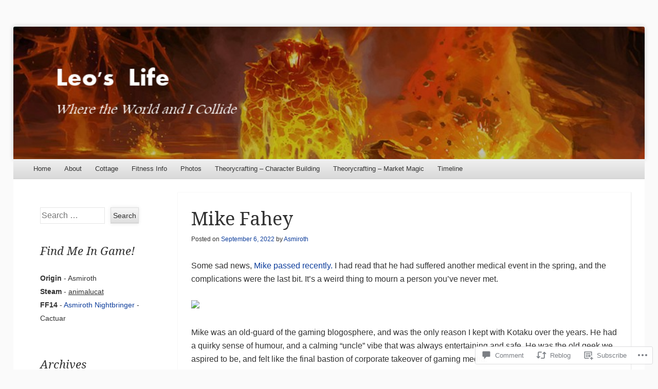

--- FILE ---
content_type: text/html; charset=UTF-8
request_url: https://marcleoseguin.com/2022/09/06/mike-fahey/
body_size: 25323
content:
<!DOCTYPE html>
<!--[if IE 8]>
<html id="ie8" lang="en">
<![endif]-->
<!--[if !(IE 8)]><!-->
<html lang="en">
<!--<![endif]-->
<head>
<meta charset="UTF-8" />
<meta name="viewport" content="width=device-width" />
<title>Mike Fahey | Leo&#039;s Life</title>
<link rel="profile" href="http://gmpg.org/xfn/11" />
<link rel="pingback" href="https://marcleoseguin.com/xmlrpc.php" />
<!--[if lt IE 9]>
	<script src="https://s0.wp.com/wp-content/themes/pub/able/js/html5.js?m=1351293127i" type="text/javascript"></script>
<![endif]-->

<meta name='robots' content='max-image-preview:large' />
<meta name="google-site-verification" content="Adz_QSNhRU3OTnWhr7ZenGhIYlSctC-dg6Be3T_YlLc" />

<!-- Async WordPress.com Remote Login -->
<script id="wpcom_remote_login_js">
var wpcom_remote_login_extra_auth = '';
function wpcom_remote_login_remove_dom_node_id( element_id ) {
	var dom_node = document.getElementById( element_id );
	if ( dom_node ) { dom_node.parentNode.removeChild( dom_node ); }
}
function wpcom_remote_login_remove_dom_node_classes( class_name ) {
	var dom_nodes = document.querySelectorAll( '.' + class_name );
	for ( var i = 0; i < dom_nodes.length; i++ ) {
		dom_nodes[ i ].parentNode.removeChild( dom_nodes[ i ] );
	}
}
function wpcom_remote_login_final_cleanup() {
	wpcom_remote_login_remove_dom_node_classes( "wpcom_remote_login_msg" );
	wpcom_remote_login_remove_dom_node_id( "wpcom_remote_login_key" );
	wpcom_remote_login_remove_dom_node_id( "wpcom_remote_login_validate" );
	wpcom_remote_login_remove_dom_node_id( "wpcom_remote_login_js" );
	wpcom_remote_login_remove_dom_node_id( "wpcom_request_access_iframe" );
	wpcom_remote_login_remove_dom_node_id( "wpcom_request_access_styles" );
}

// Watch for messages back from the remote login
window.addEventListener( "message", function( e ) {
	if ( e.origin === "https://r-login.wordpress.com" ) {
		var data = {};
		try {
			data = JSON.parse( e.data );
		} catch( e ) {
			wpcom_remote_login_final_cleanup();
			return;
		}

		if ( data.msg === 'LOGIN' ) {
			// Clean up the login check iframe
			wpcom_remote_login_remove_dom_node_id( "wpcom_remote_login_key" );

			var id_regex = new RegExp( /^[0-9]+$/ );
			var token_regex = new RegExp( /^.*|.*|.*$/ );
			if (
				token_regex.test( data.token )
				&& id_regex.test( data.wpcomid )
			) {
				// We have everything we need to ask for a login
				var script = document.createElement( "script" );
				script.setAttribute( "id", "wpcom_remote_login_validate" );
				script.src = '/remote-login.php?wpcom_remote_login=validate'
					+ '&wpcomid=' + data.wpcomid
					+ '&token=' + encodeURIComponent( data.token )
					+ '&host=' + window.location.protocol
					+ '//' + window.location.hostname
					+ '&postid=11108'
					+ '&is_singular=1';
				document.body.appendChild( script );
			}

			return;
		}

		// Safari ITP, not logged in, so redirect
		if ( data.msg === 'LOGIN-REDIRECT' ) {
			window.location = 'https://wordpress.com/log-in?redirect_to=' + window.location.href;
			return;
		}

		// Safari ITP, storage access failed, remove the request
		if ( data.msg === 'LOGIN-REMOVE' ) {
			var css_zap = 'html { -webkit-transition: margin-top 1s; transition: margin-top 1s; } /* 9001 */ html { margin-top: 0 !important; } * html body { margin-top: 0 !important; } @media screen and ( max-width: 782px ) { html { margin-top: 0 !important; } * html body { margin-top: 0 !important; } }';
			var style_zap = document.createElement( 'style' );
			style_zap.type = 'text/css';
			style_zap.appendChild( document.createTextNode( css_zap ) );
			document.body.appendChild( style_zap );

			var e = document.getElementById( 'wpcom_request_access_iframe' );
			e.parentNode.removeChild( e );

			document.cookie = 'wordpress_com_login_access=denied; path=/; max-age=31536000';

			return;
		}

		// Safari ITP
		if ( data.msg === 'REQUEST_ACCESS' ) {
			console.log( 'request access: safari' );

			// Check ITP iframe enable/disable knob
			if ( wpcom_remote_login_extra_auth !== 'safari_itp_iframe' ) {
				return;
			}

			// If we are in a "private window" there is no ITP.
			var private_window = false;
			try {
				var opendb = window.openDatabase( null, null, null, null );
			} catch( e ) {
				private_window = true;
			}

			if ( private_window ) {
				console.log( 'private window' );
				return;
			}

			var iframe = document.createElement( 'iframe' );
			iframe.id = 'wpcom_request_access_iframe';
			iframe.setAttribute( 'scrolling', 'no' );
			iframe.setAttribute( 'sandbox', 'allow-storage-access-by-user-activation allow-scripts allow-same-origin allow-top-navigation-by-user-activation' );
			iframe.src = 'https://r-login.wordpress.com/remote-login.php?wpcom_remote_login=request_access&origin=' + encodeURIComponent( data.origin ) + '&wpcomid=' + encodeURIComponent( data.wpcomid );

			var css = 'html { -webkit-transition: margin-top 1s; transition: margin-top 1s; } /* 9001 */ html { margin-top: 46px !important; } * html body { margin-top: 46px !important; } @media screen and ( max-width: 660px ) { html { margin-top: 71px !important; } * html body { margin-top: 71px !important; } #wpcom_request_access_iframe { display: block; height: 71px !important; } } #wpcom_request_access_iframe { border: 0px; height: 46px; position: fixed; top: 0; left: 0; width: 100%; min-width: 100%; z-index: 99999; background: #23282d; } ';

			var style = document.createElement( 'style' );
			style.type = 'text/css';
			style.id = 'wpcom_request_access_styles';
			style.appendChild( document.createTextNode( css ) );
			document.body.appendChild( style );

			document.body.appendChild( iframe );
		}

		if ( data.msg === 'DONE' ) {
			wpcom_remote_login_final_cleanup();
		}
	}
}, false );

// Inject the remote login iframe after the page has had a chance to load
// more critical resources
window.addEventListener( "DOMContentLoaded", function( e ) {
	var iframe = document.createElement( "iframe" );
	iframe.style.display = "none";
	iframe.setAttribute( "scrolling", "no" );
	iframe.setAttribute( "id", "wpcom_remote_login_key" );
	iframe.src = "https://r-login.wordpress.com/remote-login.php"
		+ "?wpcom_remote_login=key"
		+ "&origin=aHR0cHM6Ly9tYXJjbGVvc2VndWluLmNvbQ%3D%3D"
		+ "&wpcomid=42480697"
		+ "&time=" + Math.floor( Date.now() / 1000 );
	document.body.appendChild( iframe );
}, false );
</script>
<link rel='dns-prefetch' href='//s0.wp.com' />
<link rel='dns-prefetch' href='//widgets.wp.com' />
<link rel='dns-prefetch' href='//wordpress.com' />
<link rel='dns-prefetch' href='//fonts-api.wp.com' />
<link rel="alternate" type="application/rss+xml" title="Leo&#039;s Life &raquo; Feed" href="https://marcleoseguin.com/feed/" />
<link rel="alternate" type="application/rss+xml" title="Leo&#039;s Life &raquo; Comments Feed" href="https://marcleoseguin.com/comments/feed/" />
<link rel="alternate" type="application/rss+xml" title="Leo&#039;s Life &raquo; Mike Fahey Comments Feed" href="https://marcleoseguin.com/2022/09/06/mike-fahey/feed/" />
	<script type="text/javascript">
		/* <![CDATA[ */
		function addLoadEvent(func) {
			var oldonload = window.onload;
			if (typeof window.onload != 'function') {
				window.onload = func;
			} else {
				window.onload = function () {
					oldonload();
					func();
				}
			}
		}
		/* ]]> */
	</script>
	<link crossorigin='anonymous' rel='stylesheet' id='all-css-0-1' href='/_static/??-eJxtzEkKgDAQRNELGZs4EDfiWUJsxMzYHby+RARB3BQ8KD6cWZgUGSNDKCL7su2RwCJnbdxjCCnVWYtHggO9ZlxFTsQftYaogf+k3x2+4Vv1voRZqrHvpkHJwV5glDTa&cssminify=yes' type='text/css' media='all' />
<style id='wp-emoji-styles-inline-css'>

	img.wp-smiley, img.emoji {
		display: inline !important;
		border: none !important;
		box-shadow: none !important;
		height: 1em !important;
		width: 1em !important;
		margin: 0 0.07em !important;
		vertical-align: -0.1em !important;
		background: none !important;
		padding: 0 !important;
	}
/*# sourceURL=wp-emoji-styles-inline-css */
</style>
<link crossorigin='anonymous' rel='stylesheet' id='all-css-2-1' href='/wp-content/plugins/gutenberg-core/v22.4.0/build/styles/block-library/style.min.css?m=1768935615i&cssminify=yes' type='text/css' media='all' />
<style id='wp-block-library-inline-css'>
.has-text-align-justify {
	text-align:justify;
}
.has-text-align-justify{text-align:justify;}

/*# sourceURL=wp-block-library-inline-css */
</style><style id='wp-block-embed-inline-css'>
.wp-block-embed.alignleft,.wp-block-embed.alignright,.wp-block[data-align=left]>[data-type="core/embed"],.wp-block[data-align=right]>[data-type="core/embed"]{max-width:360px;width:100%}.wp-block-embed.alignleft .wp-block-embed__wrapper,.wp-block-embed.alignright .wp-block-embed__wrapper,.wp-block[data-align=left]>[data-type="core/embed"] .wp-block-embed__wrapper,.wp-block[data-align=right]>[data-type="core/embed"] .wp-block-embed__wrapper{min-width:280px}.wp-block-cover .wp-block-embed{min-height:240px;min-width:320px}.wp-block-group.is-layout-flex .wp-block-embed{flex:1 1 0%;min-width:0}.wp-block-embed{overflow-wrap:break-word}.wp-block-embed :where(figcaption){margin-bottom:1em;margin-top:.5em}.wp-block-embed iframe{max-width:100%}.wp-block-embed__wrapper{position:relative}.wp-embed-responsive .wp-has-aspect-ratio .wp-block-embed__wrapper:before{content:"";display:block;padding-top:50%}.wp-embed-responsive .wp-has-aspect-ratio iframe{bottom:0;height:100%;left:0;position:absolute;right:0;top:0;width:100%}.wp-embed-responsive .wp-embed-aspect-21-9 .wp-block-embed__wrapper:before{padding-top:42.85%}.wp-embed-responsive .wp-embed-aspect-18-9 .wp-block-embed__wrapper:before{padding-top:50%}.wp-embed-responsive .wp-embed-aspect-16-9 .wp-block-embed__wrapper:before{padding-top:56.25%}.wp-embed-responsive .wp-embed-aspect-4-3 .wp-block-embed__wrapper:before{padding-top:75%}.wp-embed-responsive .wp-embed-aspect-1-1 .wp-block-embed__wrapper:before{padding-top:100%}.wp-embed-responsive .wp-embed-aspect-9-16 .wp-block-embed__wrapper:before{padding-top:177.77%}.wp-embed-responsive .wp-embed-aspect-1-2 .wp-block-embed__wrapper:before{padding-top:200%}
/*# sourceURL=https://s0.wp.com/wp-content/plugins/gutenberg-core/v22.4.0/build/styles/block-library/embed/style.min.css */
</style>
<style id='wp-block-paragraph-inline-css'>
.is-small-text{font-size:.875em}.is-regular-text{font-size:1em}.is-large-text{font-size:2.25em}.is-larger-text{font-size:3em}.has-drop-cap:not(:focus):first-letter{float:left;font-size:8.4em;font-style:normal;font-weight:100;line-height:.68;margin:.05em .1em 0 0;text-transform:uppercase}body.rtl .has-drop-cap:not(:focus):first-letter{float:none;margin-left:.1em}p.has-drop-cap.has-background{overflow:hidden}:root :where(p.has-background){padding:1.25em 2.375em}:where(p.has-text-color:not(.has-link-color)) a{color:inherit}p.has-text-align-left[style*="writing-mode:vertical-lr"],p.has-text-align-right[style*="writing-mode:vertical-rl"]{rotate:180deg}
/*# sourceURL=https://s0.wp.com/wp-content/plugins/gutenberg-core/v22.4.0/build/styles/block-library/paragraph/style.min.css */
</style>
<style id='global-styles-inline-css'>
:root{--wp--preset--aspect-ratio--square: 1;--wp--preset--aspect-ratio--4-3: 4/3;--wp--preset--aspect-ratio--3-4: 3/4;--wp--preset--aspect-ratio--3-2: 3/2;--wp--preset--aspect-ratio--2-3: 2/3;--wp--preset--aspect-ratio--16-9: 16/9;--wp--preset--aspect-ratio--9-16: 9/16;--wp--preset--color--black: #000000;--wp--preset--color--cyan-bluish-gray: #abb8c3;--wp--preset--color--white: #ffffff;--wp--preset--color--pale-pink: #f78da7;--wp--preset--color--vivid-red: #cf2e2e;--wp--preset--color--luminous-vivid-orange: #ff6900;--wp--preset--color--luminous-vivid-amber: #fcb900;--wp--preset--color--light-green-cyan: #7bdcb5;--wp--preset--color--vivid-green-cyan: #00d084;--wp--preset--color--pale-cyan-blue: #8ed1fc;--wp--preset--color--vivid-cyan-blue: #0693e3;--wp--preset--color--vivid-purple: #9b51e0;--wp--preset--gradient--vivid-cyan-blue-to-vivid-purple: linear-gradient(135deg,rgb(6,147,227) 0%,rgb(155,81,224) 100%);--wp--preset--gradient--light-green-cyan-to-vivid-green-cyan: linear-gradient(135deg,rgb(122,220,180) 0%,rgb(0,208,130) 100%);--wp--preset--gradient--luminous-vivid-amber-to-luminous-vivid-orange: linear-gradient(135deg,rgb(252,185,0) 0%,rgb(255,105,0) 100%);--wp--preset--gradient--luminous-vivid-orange-to-vivid-red: linear-gradient(135deg,rgb(255,105,0) 0%,rgb(207,46,46) 100%);--wp--preset--gradient--very-light-gray-to-cyan-bluish-gray: linear-gradient(135deg,rgb(238,238,238) 0%,rgb(169,184,195) 100%);--wp--preset--gradient--cool-to-warm-spectrum: linear-gradient(135deg,rgb(74,234,220) 0%,rgb(151,120,209) 20%,rgb(207,42,186) 40%,rgb(238,44,130) 60%,rgb(251,105,98) 80%,rgb(254,248,76) 100%);--wp--preset--gradient--blush-light-purple: linear-gradient(135deg,rgb(255,206,236) 0%,rgb(152,150,240) 100%);--wp--preset--gradient--blush-bordeaux: linear-gradient(135deg,rgb(254,205,165) 0%,rgb(254,45,45) 50%,rgb(107,0,62) 100%);--wp--preset--gradient--luminous-dusk: linear-gradient(135deg,rgb(255,203,112) 0%,rgb(199,81,192) 50%,rgb(65,88,208) 100%);--wp--preset--gradient--pale-ocean: linear-gradient(135deg,rgb(255,245,203) 0%,rgb(182,227,212) 50%,rgb(51,167,181) 100%);--wp--preset--gradient--electric-grass: linear-gradient(135deg,rgb(202,248,128) 0%,rgb(113,206,126) 100%);--wp--preset--gradient--midnight: linear-gradient(135deg,rgb(2,3,129) 0%,rgb(40,116,252) 100%);--wp--preset--font-size--small: 13px;--wp--preset--font-size--medium: 20px;--wp--preset--font-size--large: 36px;--wp--preset--font-size--x-large: 42px;--wp--preset--font-family--albert-sans: 'Albert Sans', sans-serif;--wp--preset--font-family--alegreya: Alegreya, serif;--wp--preset--font-family--arvo: Arvo, serif;--wp--preset--font-family--bodoni-moda: 'Bodoni Moda', serif;--wp--preset--font-family--bricolage-grotesque: 'Bricolage Grotesque', sans-serif;--wp--preset--font-family--cabin: Cabin, sans-serif;--wp--preset--font-family--chivo: Chivo, sans-serif;--wp--preset--font-family--commissioner: Commissioner, sans-serif;--wp--preset--font-family--cormorant: Cormorant, serif;--wp--preset--font-family--courier-prime: 'Courier Prime', monospace;--wp--preset--font-family--crimson-pro: 'Crimson Pro', serif;--wp--preset--font-family--dm-mono: 'DM Mono', monospace;--wp--preset--font-family--dm-sans: 'DM Sans', sans-serif;--wp--preset--font-family--dm-serif-display: 'DM Serif Display', serif;--wp--preset--font-family--domine: Domine, serif;--wp--preset--font-family--eb-garamond: 'EB Garamond', serif;--wp--preset--font-family--epilogue: Epilogue, sans-serif;--wp--preset--font-family--fahkwang: Fahkwang, sans-serif;--wp--preset--font-family--figtree: Figtree, sans-serif;--wp--preset--font-family--fira-sans: 'Fira Sans', sans-serif;--wp--preset--font-family--fjalla-one: 'Fjalla One', sans-serif;--wp--preset--font-family--fraunces: Fraunces, serif;--wp--preset--font-family--gabarito: Gabarito, system-ui;--wp--preset--font-family--ibm-plex-mono: 'IBM Plex Mono', monospace;--wp--preset--font-family--ibm-plex-sans: 'IBM Plex Sans', sans-serif;--wp--preset--font-family--ibarra-real-nova: 'Ibarra Real Nova', serif;--wp--preset--font-family--instrument-serif: 'Instrument Serif', serif;--wp--preset--font-family--inter: Inter, sans-serif;--wp--preset--font-family--josefin-sans: 'Josefin Sans', sans-serif;--wp--preset--font-family--jost: Jost, sans-serif;--wp--preset--font-family--libre-baskerville: 'Libre Baskerville', serif;--wp--preset--font-family--libre-franklin: 'Libre Franklin', sans-serif;--wp--preset--font-family--literata: Literata, serif;--wp--preset--font-family--lora: Lora, serif;--wp--preset--font-family--merriweather: Merriweather, serif;--wp--preset--font-family--montserrat: Montserrat, sans-serif;--wp--preset--font-family--newsreader: Newsreader, serif;--wp--preset--font-family--noto-sans-mono: 'Noto Sans Mono', sans-serif;--wp--preset--font-family--nunito: Nunito, sans-serif;--wp--preset--font-family--open-sans: 'Open Sans', sans-serif;--wp--preset--font-family--overpass: Overpass, sans-serif;--wp--preset--font-family--pt-serif: 'PT Serif', serif;--wp--preset--font-family--petrona: Petrona, serif;--wp--preset--font-family--piazzolla: Piazzolla, serif;--wp--preset--font-family--playfair-display: 'Playfair Display', serif;--wp--preset--font-family--plus-jakarta-sans: 'Plus Jakarta Sans', sans-serif;--wp--preset--font-family--poppins: Poppins, sans-serif;--wp--preset--font-family--raleway: Raleway, sans-serif;--wp--preset--font-family--roboto: Roboto, sans-serif;--wp--preset--font-family--roboto-slab: 'Roboto Slab', serif;--wp--preset--font-family--rubik: Rubik, sans-serif;--wp--preset--font-family--rufina: Rufina, serif;--wp--preset--font-family--sora: Sora, sans-serif;--wp--preset--font-family--source-sans-3: 'Source Sans 3', sans-serif;--wp--preset--font-family--source-serif-4: 'Source Serif 4', serif;--wp--preset--font-family--space-mono: 'Space Mono', monospace;--wp--preset--font-family--syne: Syne, sans-serif;--wp--preset--font-family--texturina: Texturina, serif;--wp--preset--font-family--urbanist: Urbanist, sans-serif;--wp--preset--font-family--work-sans: 'Work Sans', sans-serif;--wp--preset--spacing--20: 0.44rem;--wp--preset--spacing--30: 0.67rem;--wp--preset--spacing--40: 1rem;--wp--preset--spacing--50: 1.5rem;--wp--preset--spacing--60: 2.25rem;--wp--preset--spacing--70: 3.38rem;--wp--preset--spacing--80: 5.06rem;--wp--preset--shadow--natural: 6px 6px 9px rgba(0, 0, 0, 0.2);--wp--preset--shadow--deep: 12px 12px 50px rgba(0, 0, 0, 0.4);--wp--preset--shadow--sharp: 6px 6px 0px rgba(0, 0, 0, 0.2);--wp--preset--shadow--outlined: 6px 6px 0px -3px rgb(255, 255, 255), 6px 6px rgb(0, 0, 0);--wp--preset--shadow--crisp: 6px 6px 0px rgb(0, 0, 0);}:where(body) { margin: 0; }:where(.is-layout-flex){gap: 0.5em;}:where(.is-layout-grid){gap: 0.5em;}body .is-layout-flex{display: flex;}.is-layout-flex{flex-wrap: wrap;align-items: center;}.is-layout-flex > :is(*, div){margin: 0;}body .is-layout-grid{display: grid;}.is-layout-grid > :is(*, div){margin: 0;}body{padding-top: 0px;padding-right: 0px;padding-bottom: 0px;padding-left: 0px;}:root :where(.wp-element-button, .wp-block-button__link){background-color: #32373c;border-width: 0;color: #fff;font-family: inherit;font-size: inherit;font-style: inherit;font-weight: inherit;letter-spacing: inherit;line-height: inherit;padding-top: calc(0.667em + 2px);padding-right: calc(1.333em + 2px);padding-bottom: calc(0.667em + 2px);padding-left: calc(1.333em + 2px);text-decoration: none;text-transform: inherit;}.has-black-color{color: var(--wp--preset--color--black) !important;}.has-cyan-bluish-gray-color{color: var(--wp--preset--color--cyan-bluish-gray) !important;}.has-white-color{color: var(--wp--preset--color--white) !important;}.has-pale-pink-color{color: var(--wp--preset--color--pale-pink) !important;}.has-vivid-red-color{color: var(--wp--preset--color--vivid-red) !important;}.has-luminous-vivid-orange-color{color: var(--wp--preset--color--luminous-vivid-orange) !important;}.has-luminous-vivid-amber-color{color: var(--wp--preset--color--luminous-vivid-amber) !important;}.has-light-green-cyan-color{color: var(--wp--preset--color--light-green-cyan) !important;}.has-vivid-green-cyan-color{color: var(--wp--preset--color--vivid-green-cyan) !important;}.has-pale-cyan-blue-color{color: var(--wp--preset--color--pale-cyan-blue) !important;}.has-vivid-cyan-blue-color{color: var(--wp--preset--color--vivid-cyan-blue) !important;}.has-vivid-purple-color{color: var(--wp--preset--color--vivid-purple) !important;}.has-black-background-color{background-color: var(--wp--preset--color--black) !important;}.has-cyan-bluish-gray-background-color{background-color: var(--wp--preset--color--cyan-bluish-gray) !important;}.has-white-background-color{background-color: var(--wp--preset--color--white) !important;}.has-pale-pink-background-color{background-color: var(--wp--preset--color--pale-pink) !important;}.has-vivid-red-background-color{background-color: var(--wp--preset--color--vivid-red) !important;}.has-luminous-vivid-orange-background-color{background-color: var(--wp--preset--color--luminous-vivid-orange) !important;}.has-luminous-vivid-amber-background-color{background-color: var(--wp--preset--color--luminous-vivid-amber) !important;}.has-light-green-cyan-background-color{background-color: var(--wp--preset--color--light-green-cyan) !important;}.has-vivid-green-cyan-background-color{background-color: var(--wp--preset--color--vivid-green-cyan) !important;}.has-pale-cyan-blue-background-color{background-color: var(--wp--preset--color--pale-cyan-blue) !important;}.has-vivid-cyan-blue-background-color{background-color: var(--wp--preset--color--vivid-cyan-blue) !important;}.has-vivid-purple-background-color{background-color: var(--wp--preset--color--vivid-purple) !important;}.has-black-border-color{border-color: var(--wp--preset--color--black) !important;}.has-cyan-bluish-gray-border-color{border-color: var(--wp--preset--color--cyan-bluish-gray) !important;}.has-white-border-color{border-color: var(--wp--preset--color--white) !important;}.has-pale-pink-border-color{border-color: var(--wp--preset--color--pale-pink) !important;}.has-vivid-red-border-color{border-color: var(--wp--preset--color--vivid-red) !important;}.has-luminous-vivid-orange-border-color{border-color: var(--wp--preset--color--luminous-vivid-orange) !important;}.has-luminous-vivid-amber-border-color{border-color: var(--wp--preset--color--luminous-vivid-amber) !important;}.has-light-green-cyan-border-color{border-color: var(--wp--preset--color--light-green-cyan) !important;}.has-vivid-green-cyan-border-color{border-color: var(--wp--preset--color--vivid-green-cyan) !important;}.has-pale-cyan-blue-border-color{border-color: var(--wp--preset--color--pale-cyan-blue) !important;}.has-vivid-cyan-blue-border-color{border-color: var(--wp--preset--color--vivid-cyan-blue) !important;}.has-vivid-purple-border-color{border-color: var(--wp--preset--color--vivid-purple) !important;}.has-vivid-cyan-blue-to-vivid-purple-gradient-background{background: var(--wp--preset--gradient--vivid-cyan-blue-to-vivid-purple) !important;}.has-light-green-cyan-to-vivid-green-cyan-gradient-background{background: var(--wp--preset--gradient--light-green-cyan-to-vivid-green-cyan) !important;}.has-luminous-vivid-amber-to-luminous-vivid-orange-gradient-background{background: var(--wp--preset--gradient--luminous-vivid-amber-to-luminous-vivid-orange) !important;}.has-luminous-vivid-orange-to-vivid-red-gradient-background{background: var(--wp--preset--gradient--luminous-vivid-orange-to-vivid-red) !important;}.has-very-light-gray-to-cyan-bluish-gray-gradient-background{background: var(--wp--preset--gradient--very-light-gray-to-cyan-bluish-gray) !important;}.has-cool-to-warm-spectrum-gradient-background{background: var(--wp--preset--gradient--cool-to-warm-spectrum) !important;}.has-blush-light-purple-gradient-background{background: var(--wp--preset--gradient--blush-light-purple) !important;}.has-blush-bordeaux-gradient-background{background: var(--wp--preset--gradient--blush-bordeaux) !important;}.has-luminous-dusk-gradient-background{background: var(--wp--preset--gradient--luminous-dusk) !important;}.has-pale-ocean-gradient-background{background: var(--wp--preset--gradient--pale-ocean) !important;}.has-electric-grass-gradient-background{background: var(--wp--preset--gradient--electric-grass) !important;}.has-midnight-gradient-background{background: var(--wp--preset--gradient--midnight) !important;}.has-small-font-size{font-size: var(--wp--preset--font-size--small) !important;}.has-medium-font-size{font-size: var(--wp--preset--font-size--medium) !important;}.has-large-font-size{font-size: var(--wp--preset--font-size--large) !important;}.has-x-large-font-size{font-size: var(--wp--preset--font-size--x-large) !important;}.has-albert-sans-font-family{font-family: var(--wp--preset--font-family--albert-sans) !important;}.has-alegreya-font-family{font-family: var(--wp--preset--font-family--alegreya) !important;}.has-arvo-font-family{font-family: var(--wp--preset--font-family--arvo) !important;}.has-bodoni-moda-font-family{font-family: var(--wp--preset--font-family--bodoni-moda) !important;}.has-bricolage-grotesque-font-family{font-family: var(--wp--preset--font-family--bricolage-grotesque) !important;}.has-cabin-font-family{font-family: var(--wp--preset--font-family--cabin) !important;}.has-chivo-font-family{font-family: var(--wp--preset--font-family--chivo) !important;}.has-commissioner-font-family{font-family: var(--wp--preset--font-family--commissioner) !important;}.has-cormorant-font-family{font-family: var(--wp--preset--font-family--cormorant) !important;}.has-courier-prime-font-family{font-family: var(--wp--preset--font-family--courier-prime) !important;}.has-crimson-pro-font-family{font-family: var(--wp--preset--font-family--crimson-pro) !important;}.has-dm-mono-font-family{font-family: var(--wp--preset--font-family--dm-mono) !important;}.has-dm-sans-font-family{font-family: var(--wp--preset--font-family--dm-sans) !important;}.has-dm-serif-display-font-family{font-family: var(--wp--preset--font-family--dm-serif-display) !important;}.has-domine-font-family{font-family: var(--wp--preset--font-family--domine) !important;}.has-eb-garamond-font-family{font-family: var(--wp--preset--font-family--eb-garamond) !important;}.has-epilogue-font-family{font-family: var(--wp--preset--font-family--epilogue) !important;}.has-fahkwang-font-family{font-family: var(--wp--preset--font-family--fahkwang) !important;}.has-figtree-font-family{font-family: var(--wp--preset--font-family--figtree) !important;}.has-fira-sans-font-family{font-family: var(--wp--preset--font-family--fira-sans) !important;}.has-fjalla-one-font-family{font-family: var(--wp--preset--font-family--fjalla-one) !important;}.has-fraunces-font-family{font-family: var(--wp--preset--font-family--fraunces) !important;}.has-gabarito-font-family{font-family: var(--wp--preset--font-family--gabarito) !important;}.has-ibm-plex-mono-font-family{font-family: var(--wp--preset--font-family--ibm-plex-mono) !important;}.has-ibm-plex-sans-font-family{font-family: var(--wp--preset--font-family--ibm-plex-sans) !important;}.has-ibarra-real-nova-font-family{font-family: var(--wp--preset--font-family--ibarra-real-nova) !important;}.has-instrument-serif-font-family{font-family: var(--wp--preset--font-family--instrument-serif) !important;}.has-inter-font-family{font-family: var(--wp--preset--font-family--inter) !important;}.has-josefin-sans-font-family{font-family: var(--wp--preset--font-family--josefin-sans) !important;}.has-jost-font-family{font-family: var(--wp--preset--font-family--jost) !important;}.has-libre-baskerville-font-family{font-family: var(--wp--preset--font-family--libre-baskerville) !important;}.has-libre-franklin-font-family{font-family: var(--wp--preset--font-family--libre-franklin) !important;}.has-literata-font-family{font-family: var(--wp--preset--font-family--literata) !important;}.has-lora-font-family{font-family: var(--wp--preset--font-family--lora) !important;}.has-merriweather-font-family{font-family: var(--wp--preset--font-family--merriweather) !important;}.has-montserrat-font-family{font-family: var(--wp--preset--font-family--montserrat) !important;}.has-newsreader-font-family{font-family: var(--wp--preset--font-family--newsreader) !important;}.has-noto-sans-mono-font-family{font-family: var(--wp--preset--font-family--noto-sans-mono) !important;}.has-nunito-font-family{font-family: var(--wp--preset--font-family--nunito) !important;}.has-open-sans-font-family{font-family: var(--wp--preset--font-family--open-sans) !important;}.has-overpass-font-family{font-family: var(--wp--preset--font-family--overpass) !important;}.has-pt-serif-font-family{font-family: var(--wp--preset--font-family--pt-serif) !important;}.has-petrona-font-family{font-family: var(--wp--preset--font-family--petrona) !important;}.has-piazzolla-font-family{font-family: var(--wp--preset--font-family--piazzolla) !important;}.has-playfair-display-font-family{font-family: var(--wp--preset--font-family--playfair-display) !important;}.has-plus-jakarta-sans-font-family{font-family: var(--wp--preset--font-family--plus-jakarta-sans) !important;}.has-poppins-font-family{font-family: var(--wp--preset--font-family--poppins) !important;}.has-raleway-font-family{font-family: var(--wp--preset--font-family--raleway) !important;}.has-roboto-font-family{font-family: var(--wp--preset--font-family--roboto) !important;}.has-roboto-slab-font-family{font-family: var(--wp--preset--font-family--roboto-slab) !important;}.has-rubik-font-family{font-family: var(--wp--preset--font-family--rubik) !important;}.has-rufina-font-family{font-family: var(--wp--preset--font-family--rufina) !important;}.has-sora-font-family{font-family: var(--wp--preset--font-family--sora) !important;}.has-source-sans-3-font-family{font-family: var(--wp--preset--font-family--source-sans-3) !important;}.has-source-serif-4-font-family{font-family: var(--wp--preset--font-family--source-serif-4) !important;}.has-space-mono-font-family{font-family: var(--wp--preset--font-family--space-mono) !important;}.has-syne-font-family{font-family: var(--wp--preset--font-family--syne) !important;}.has-texturina-font-family{font-family: var(--wp--preset--font-family--texturina) !important;}.has-urbanist-font-family{font-family: var(--wp--preset--font-family--urbanist) !important;}.has-work-sans-font-family{font-family: var(--wp--preset--font-family--work-sans) !important;}
/*# sourceURL=global-styles-inline-css */
</style>

<style id='classic-theme-styles-inline-css'>
.wp-block-button__link{background-color:#32373c;border-radius:9999px;box-shadow:none;color:#fff;font-size:1.125em;padding:calc(.667em + 2px) calc(1.333em + 2px);text-decoration:none}.wp-block-file__button{background:#32373c;color:#fff}.wp-block-accordion-heading{margin:0}.wp-block-accordion-heading__toggle{background-color:inherit!important;color:inherit!important}.wp-block-accordion-heading__toggle:not(:focus-visible){outline:none}.wp-block-accordion-heading__toggle:focus,.wp-block-accordion-heading__toggle:hover{background-color:inherit!important;border:none;box-shadow:none;color:inherit;padding:var(--wp--preset--spacing--20,1em) 0;text-decoration:none}.wp-block-accordion-heading__toggle:focus-visible{outline:auto;outline-offset:0}
/*# sourceURL=/wp-content/plugins/gutenberg-core/v22.4.0/build/styles/block-library/classic.min.css */
</style>
<link crossorigin='anonymous' rel='stylesheet' id='all-css-4-1' href='/_static/??-eJx9j9tuAjEMRH+oXne5tPSh4lNQLhYNxEkUO0v792SFgKqV9iVKxnNmHLwUcDkpJcUS2zEkQZdtzO4suBrG3TCCBC6RoNI0bNAH0YcDRH8iDU7kBX8FcYNnVqWuczE6O5h8MBSJu20JuwR/JO243O+g9L2MlF4D1pZKItBPDo1Bv3qXLHEn0mLcGbp0i7gNkHNO9+FhouRzRdM0s1EN7h+GUh3aFqLHiart1V2cvyl/3/Mye/4c399269fN9mN1ugLUAZGN&cssminify=yes' type='text/css' media='all' />
<link rel='stylesheet' id='verbum-gutenberg-css-css' href='https://widgets.wp.com/verbum-block-editor/block-editor.css?ver=1738686361' media='all' />
<link crossorigin='anonymous' rel='stylesheet' id='all-css-6-1' href='/_static/??/wp-content/mu-plugins/comment-likes/css/comment-likes.css,/i/noticons/noticons.css,/wp-content/themes/pub/able/style.css?m=1741693321j&cssminify=yes' type='text/css' media='all' />
<link rel='stylesheet' id='droid-serif-css' href='https://fonts-api.wp.com/css?family=Droid+Serif%3A400%2C700%2C400italic%2C700italic&#038;ver=6.9-RC2-61304' media='all' />
<link crossorigin='anonymous' rel='stylesheet' id='all-css-8-1' href='/_static/??-eJx9y0EKAjEMheELGcNARV2IZ2lDrJW0KZOUwds77mY2s3s/vA+XDqTNuTn6mysb9pEwJmEsjdD8K2ywdNJ6JrMTbkAd0GXk0gxnTqJ5nRnX1yaPUGYFUYpetO0CXhLL/KfP+pjC5R7C7TqFzw9tBEAI&cssminify=yes' type='text/css' media='all' />
<style id='jetpack-global-styles-frontend-style-inline-css'>
:root { --font-headings: unset; --font-base: unset; --font-headings-default: -apple-system,BlinkMacSystemFont,"Segoe UI",Roboto,Oxygen-Sans,Ubuntu,Cantarell,"Helvetica Neue",sans-serif; --font-base-default: -apple-system,BlinkMacSystemFont,"Segoe UI",Roboto,Oxygen-Sans,Ubuntu,Cantarell,"Helvetica Neue",sans-serif;}
/*# sourceURL=jetpack-global-styles-frontend-style-inline-css */
</style>
<link crossorigin='anonymous' rel='stylesheet' id='all-css-10-1' href='/_static/??-eJyNjcEKwjAQRH/IuFRT6kX8FNkmS5K6yQY3Qfx7bfEiXrwM82B4A49qnJRGpUHupnIPqSgs1Cq624chi6zhO5OCRryTR++fW00l7J3qDv43XVNxoOISsmEJol/wY2uR8vs3WggsM/I6uOTzMI3Hw8lOg11eUT1JKA==&cssminify=yes' type='text/css' media='all' />
<script type="text/javascript" id="jetpack_related-posts-js-extra">
/* <![CDATA[ */
var related_posts_js_options = {"post_heading":"h4"};
//# sourceURL=jetpack_related-posts-js-extra
/* ]]> */
</script>
<script type="text/javascript" id="wpcom-actionbar-placeholder-js-extra">
/* <![CDATA[ */
var actionbardata = {"siteID":"42480697","postID":"11108","siteURL":"https://marcleoseguin.com","xhrURL":"https://marcleoseguin.com/wp-admin/admin-ajax.php","nonce":"da64b6e1d0","isLoggedIn":"","statusMessage":"","subsEmailDefault":"instantly","proxyScriptUrl":"https://s0.wp.com/wp-content/js/wpcom-proxy-request.js?m=1513050504i&amp;ver=20211021","shortlink":"https://wp.me/p2Sfax-2Ta","i18n":{"followedText":"New posts from this site will now appear in your \u003Ca href=\"https://wordpress.com/reader\"\u003EReader\u003C/a\u003E","foldBar":"Collapse this bar","unfoldBar":"Expand this bar","shortLinkCopied":"Shortlink copied to clipboard."}};
//# sourceURL=wpcom-actionbar-placeholder-js-extra
/* ]]> */
</script>
<script type="text/javascript" id="jetpack-mu-wpcom-settings-js-before">
/* <![CDATA[ */
var JETPACK_MU_WPCOM_SETTINGS = {"assetsUrl":"https://s0.wp.com/wp-content/mu-plugins/jetpack-mu-wpcom-plugin/moon/jetpack_vendor/automattic/jetpack-mu-wpcom/src/build/"};
//# sourceURL=jetpack-mu-wpcom-settings-js-before
/* ]]> */
</script>
<script crossorigin='anonymous' type='text/javascript'  src='/_static/??-eJx1jcEOwiAQRH/I7dYm6Mn4KabCpgFhQVhS+/digkk9eJpM5uUNrgl0ZCEWDBWSr4vlgo4kzfrRO4YYGW+WNd6r9QYz+VnIQIpFym8bguXBlQPuxK4xXiDl+Nq+W5P5aqh8RveslLcee8FfCIJdcjvt8DVcjmelxvE0Tcq9AV2gTlk='></script>
<script type="text/javascript" id="rlt-proxy-js-after">
/* <![CDATA[ */
	rltInitialize( {"token":null,"iframeOrigins":["https:\/\/widgets.wp.com"]} );
//# sourceURL=rlt-proxy-js-after
/* ]]> */
</script>
<link rel="EditURI" type="application/rsd+xml" title="RSD" href="https://marcleoseguin.wordpress.com/xmlrpc.php?rsd" />
<meta name="generator" content="WordPress.com" />
<link rel="canonical" href="https://marcleoseguin.com/2022/09/06/mike-fahey/" />
<link rel='shortlink' href='https://wp.me/p2Sfax-2Ta' />
<link rel="alternate" type="application/json+oembed" href="https://public-api.wordpress.com/oembed/?format=json&amp;url=https%3A%2F%2Fmarcleoseguin.com%2F2022%2F09%2F06%2Fmike-fahey%2F&amp;for=wpcom-auto-discovery" /><link rel="alternate" type="application/xml+oembed" href="https://public-api.wordpress.com/oembed/?format=xml&amp;url=https%3A%2F%2Fmarcleoseguin.com%2F2022%2F09%2F06%2Fmike-fahey%2F&amp;for=wpcom-auto-discovery" />
<!-- Jetpack Open Graph Tags -->
<meta property="og:type" content="article" />
<meta property="og:title" content="Mike Fahey" />
<meta property="og:url" content="https://marcleoseguin.com/2022/09/06/mike-fahey/" />
<meta property="og:description" content="Some sad news, Mike passed recently. I had read that he had suffered another medical event in the spring, and the complications were the last bit. It&#8217;s a weird thing to mourn a person you&amp;#82…" />
<meta property="article:published_time" content="2022-09-06T16:00:00+00:00" />
<meta property="article:modified_time" content="2022-09-06T13:46:58+00:00" />
<meta property="og:site_name" content="Leo&#039;s Life" />
<meta property="og:image" content="https://marcleoseguin.com/wp-content/uploads/2018/08/favorite.jpg?w=128" />
<meta property="og:image:width" content="200" />
<meta property="og:image:height" content="200" />
<meta property="og:image:alt" content="" />
<meta property="og:locale" content="en_US" />
<meta property="article:publisher" content="https://www.facebook.com/WordPresscom" />
<meta name="twitter:creator" content="@asmiroth" />
<meta name="twitter:site" content="@asmiroth" />
<meta name="twitter:text:title" content="Mike Fahey" />
<meta name="twitter:image" content="https://marcleoseguin.com/wp-content/uploads/2018/08/favorite.jpg?w=128" />
<meta name="twitter:card" content="summary" />

<!-- End Jetpack Open Graph Tags -->
<link rel='openid.server' href='https://marcleoseguin.com/?openidserver=1' />
<link rel='openid.delegate' href='https://marcleoseguin.com/' />
<link rel="search" type="application/opensearchdescription+xml" href="https://marcleoseguin.com/osd.xml" title="Leo&#039;s Life" />
<link rel="search" type="application/opensearchdescription+xml" href="https://s1.wp.com/opensearch.xml" title="WordPress.com" />
<meta name="theme-color" content="#000000" />
		<style type="text/css">
			body {
				background-image: none;
			}
		</style>
			<style type="text/css">
			.recentcomments a {
				display: inline !important;
				padding: 0 !important;
				margin: 0 !important;
			}

			table.recentcommentsavatartop img.avatar, table.recentcommentsavatarend img.avatar {
				border: 0px;
				margin: 0;
			}

			table.recentcommentsavatartop a, table.recentcommentsavatarend a {
				border: 0px !important;
				background-color: transparent !important;
			}

			td.recentcommentsavatarend, td.recentcommentsavatartop {
				padding: 0px 0px 1px 0px;
				margin: 0px;
			}

			td.recentcommentstextend {
				border: none !important;
				padding: 0px 0px 2px 10px;
			}

			.rtl td.recentcommentstextend {
				padding: 0px 10px 2px 0px;
			}

			td.recentcommentstexttop {
				border: none;
				padding: 0px 0px 0px 10px;
			}

			.rtl td.recentcommentstexttop {
				padding: 0px 10px 0px 0px;
			}
		</style>
		<meta name="description" content="Some sad news, Mike passed recently. I had read that he had suffered another medical event in the spring, and the complications were the last bit. It&#039;s a weird thing to mourn a person you&#039;ve never met. https://cdn.vox-cdn.com/thumbor/V9xnqh3SzKflhdBNHg_w4W0nR1s=/0x0:1200x675/920x613/filters:focal(382x238:574x430):format(webp)/cdn.vox-cdn.com/uploads/chorus_image/image/71327038/dy85mi18nku7uybni4vj.0.jpg Mike was an old-guard of the gaming blogosphere, and was the only reason I kept with Kotaku&hellip;" />
	<style type="text/css">
			.site-title,
		.site-description {
			position: absolute !important;
			clip: rect( 1px 1px 1px 1px ); /* IE6, IE7 */
			clip: rect( 1px, 1px, 1px, 1px ) ;
		}
		#masthead-liner {
			padding-top: 0;
		}
		</style>
	<link rel="icon" href="https://marcleoseguin.com/wp-content/uploads/2018/08/favorite.jpg?w=32" sizes="32x32" />
<link rel="icon" href="https://marcleoseguin.com/wp-content/uploads/2018/08/favorite.jpg?w=128" sizes="192x192" />
<link rel="apple-touch-icon" href="https://marcleoseguin.com/wp-content/uploads/2018/08/favorite.jpg?w=128" />
<meta name="msapplication-TileImage" content="https://marcleoseguin.com/wp-content/uploads/2018/08/favorite.jpg?w=128" />
			<link rel="stylesheet" id="custom-css-css" type="text/css" href="https://s0.wp.com/?custom-css=1&#038;csblog=2Sfax&#038;cscache=6&#038;csrev=13" />
			</head>

<body class="wp-singular post-template-default single single-post postid-11108 single-format-standard wp-theme-pubable customizer-styles-applied left-sidebar chrome jetpack-reblog-enabled">
<div id="page" class="hfeed site">
	<div id="site-introduction">
		<h1 class="site-title"><a href="https://marcleoseguin.com/" title="Leo&#039;s Life" rel="home">Leo&#039;s Life</a></h1>
		<h2 class="site-description">Where the World and I Collide</h2>
	</div><!-- #site-title -->
	<div id="page-liner">
		<header id="masthead" class="site-header" role="banner">
						<div id="headimg">
				<a href="https://marcleoseguin.com/" title="Leo&#039;s Life" rel="home">
					<img src="https://marcleoseguin.com/wp-content/uploads/2014/02/cropped-titlebar.png" alt="" />
				</a>
			</div><!-- #headimg -->
			
			<nav role="navigation" class="site-navigation main-navigation">
				<h1 class="assistive-text">Menu</h1>
				<div class="assistive-text skip-link"><a href="#content" title="Skip to content">Skip to content</a></div>

				<div class="menu"><ul>
<li ><a href="https://marcleoseguin.com/">Home</a></li><li class="page_item page-item-5"><a href="https://marcleoseguin.com/about-2/">About</a></li>
<li class="page_item page-item-6407"><a href="https://marcleoseguin.com/cottage/">Cottage</a></li>
<li class="page_item page-item-5449"><a href="https://marcleoseguin.com/fitness-info/">Fitness Info</a></li>
<li class="page_item page-item-9"><a href="https://marcleoseguin.com/photos/">Photos</a></li>
<li class="page_item page-item-2051"><a href="https://marcleoseguin.com/theorycrafting-character-building/">Theorycrafting &#8211; Character&nbsp;Building</a></li>
<li class="page_item page-item-2048"><a href="https://marcleoseguin.com/theorycrafting-market-magic/">Theorycrafting &#8211; Market&nbsp;Magic</a></li>
<li class="page_item page-item-1011"><a href="https://marcleoseguin.com/timeline/">Timeline</a></li>
</ul></div>
			</nav><!-- .site-navigation .main-navigation -->
		</header><!-- #masthead .site-header -->

		<div id="main">
	<div id="primary" class="site-content">
		<div id="content" role="main">

		
			
<article id="post-11108" class="post-11108 post type-post status-publish format-standard hentry category-news">
	<header class="entry-header">
		<h1 class="entry-title">Mike Fahey</h1>

		<div class="entry-meta">
			Posted on <a href="https://marcleoseguin.com/2022/09/06/mike-fahey/" title="12:00 pm" rel="bookmark"><time class="entry-date" datetime="2022-09-06T12:00:00-04:00" pubdate>September 6, 2022</time></a><span class="byline"> by <span class="author vcard"><a class="url fn n" href="https://marcleoseguin.com/author/asmiroth/" title="View all posts by Asmiroth" rel="author">Asmiroth</a></span></span>		</div><!-- .entry-meta -->
	</header><!-- .entry-header -->

	<div class="entry-content">
		
<p class="wp-block-paragraph">Some sad news, <a href="https://www.polygon.com/23338208/mike-fahey-kotaku-obituary">Mike passed recently.</a>  I had read that he had suffered another medical event in the spring, and the complications were the last bit.  It&#8217;s a weird thing to mourn a person you&#8217;ve never met.</p>



<figure class="wp-block-embed aligncenter is-type-rich is-provider-embed-handler wp-block-embed-embed-handler"><div class="wp-block-embed__wrapper">
<a href="https://cdn.vox-cdn.com/thumbor/V9xnqh3SzKflhdBNHg_w4W0nR1s=/0x0:1200x675/920x613/filters:focal(382x238:574x430):format(webp)/cdn.vox-cdn.com/uploads/chorus_image/image/71327038/dy85mi18nku7uybni4vj.0.jpg"><img src="https://cdn.vox-cdn.com/thumbor/V9xnqh3SzKflhdBNHg_w4W0nR1s=/0x0:1200x675/920x613/filters:focal(382x238:574x430):format(webp)/cdn.vox-cdn.com/uploads/chorus_image/image/71327038/dy85mi18nku7uybni4vj.0.jpg" style="max-width:100%;" /></a>
</div></figure>



<p class="wp-block-paragraph">Mike was an old-guard of the gaming blogosphere, and was the only reason I kept with Kotaku over the years.  He had a quirky sense of humour, and a calming &#8220;uncle&#8221; vibe that was always entertaining and safe.  He was the old geek we aspired to be, and felt like the final bastion of corporate takeover of gaming media.</p>



<p class="wp-block-paragraph">He wasn&#8217;t a serious journalist by any means, just that friend who liked stuff and you wanted to hear what he had to say.  Snacktaku in particular was a highlight of the very odd things that people put in their bellies. His participation in the various Kotaku podcasts were always entertaining because he genuinely <em>liked</em> the people he was working with and had no podium to stand upon.</p>



<p class="wp-block-paragraph">It&#8217;s a tough loss for the community, and moreso for his family.</p>
<div id="jp-post-flair" class="sharedaddy sd-like-enabled sd-sharing-enabled"><div class="sharedaddy sd-sharing-enabled"><div class="robots-nocontent sd-block sd-social sd-social-icon sd-sharing"><h3 class="sd-title">Share this:</h3><div class="sd-content"><ul><li class="share-twitter"><a rel="nofollow noopener noreferrer"
				data-shared="sharing-twitter-11108"
				class="share-twitter sd-button share-icon no-text"
				href="https://marcleoseguin.com/2022/09/06/mike-fahey/?share=twitter"
				target="_blank"
				aria-labelledby="sharing-twitter-11108"
				>
				<span id="sharing-twitter-11108" hidden>Share on X (Opens in new window)</span>
				<span>X</span>
			</a></li><li class="share-facebook"><a rel="nofollow noopener noreferrer"
				data-shared="sharing-facebook-11108"
				class="share-facebook sd-button share-icon no-text"
				href="https://marcleoseguin.com/2022/09/06/mike-fahey/?share=facebook"
				target="_blank"
				aria-labelledby="sharing-facebook-11108"
				>
				<span id="sharing-facebook-11108" hidden>Share on Facebook (Opens in new window)</span>
				<span>Facebook</span>
			</a></li><li class="share-reddit"><a rel="nofollow noopener noreferrer"
				data-shared="sharing-reddit-11108"
				class="share-reddit sd-button share-icon no-text"
				href="https://marcleoseguin.com/2022/09/06/mike-fahey/?share=reddit"
				target="_blank"
				aria-labelledby="sharing-reddit-11108"
				>
				<span id="sharing-reddit-11108" hidden>Share on Reddit (Opens in new window)</span>
				<span>Reddit</span>
			</a></li><li class="share-email"><a rel="nofollow noopener noreferrer"
				data-shared="sharing-email-11108"
				class="share-email sd-button share-icon no-text"
				href="mailto:?subject=%5BShared%20Post%5D%20Mike%20Fahey&#038;body=https%3A%2F%2Fmarcleoseguin.com%2F2022%2F09%2F06%2Fmike-fahey%2F&#038;share=email"
				target="_blank"
				aria-labelledby="sharing-email-11108"
				data-email-share-error-title="Do you have email set up?" data-email-share-error-text="If you&#039;re having problems sharing via email, you might not have email set up for your browser. You may need to create a new email yourself." data-email-share-nonce="98cc6662d8" data-email-share-track-url="https://marcleoseguin.com/2022/09/06/mike-fahey/?share=email">
				<span id="sharing-email-11108" hidden>Email a link to a friend (Opens in new window)</span>
				<span>Email</span>
			</a></li><li class="share-end"></li></ul></div></div></div><div class='sharedaddy sd-block sd-like jetpack-likes-widget-wrapper jetpack-likes-widget-unloaded' id='like-post-wrapper-42480697-11108-69766d0032d00' data-src='//widgets.wp.com/likes/index.html?ver=20260125#blog_id=42480697&amp;post_id=11108&amp;origin=marcleoseguin.wordpress.com&amp;obj_id=42480697-11108-69766d0032d00&amp;domain=marcleoseguin.com' data-name='like-post-frame-42480697-11108-69766d0032d00' data-title='Like or Reblog'><div class='likes-widget-placeholder post-likes-widget-placeholder' style='height: 55px;'><span class='button'><span>Like</span></span> <span class='loading'>Loading...</span></div><span class='sd-text-color'></span><a class='sd-link-color'></a></div>
<div id='jp-relatedposts' class='jp-relatedposts' >
	<h3 class="jp-relatedposts-headline"><em>Related</em></h3>
</div></div>			</div><!-- .entry-content -->

	<footer class="entry-meta">
		This entry was posted in <a href="https://marcleoseguin.com/category/news/" rel="category tag">News</a>. Bookmark the <a href="https://marcleoseguin.com/2022/09/06/mike-fahey/" title="Permalink to Mike Fahey" rel="bookmark">permalink</a>.
			</footer><!-- .entry-meta -->
</article><!-- #post-## -->

				
		<nav role="navigation" id="nav-below" class="site-navigation post-navigation">
			<h1 class="assistive-text">Post navigation</h1>

							<div class="nav-previous"><a href="https://marcleoseguin.com/2022/08/30/end-of-summer/" rel="prev"><span class="meta-nav">&larr;</span> End of Summer</a></div>			
			<div class="nav-next"><a href="https://marcleoseguin.com/2022/09/12/back-to-hollow-knight/" rel="next">Back to Hollow&nbsp;Knight <span class="meta-nav">&rarr;</span></a></div>		</nav><!-- #nav-below -->

	
			
	<div id="comments" class="comments-area">

	
	
	
		<div id="respond" class="comment-respond">
		<h3 id="reply-title" class="comment-reply-title">Leave a comment <small><a rel="nofollow" id="cancel-comment-reply-link" href="/2022/09/06/mike-fahey/#respond" style="display:none;">Cancel reply</a></small></h3><form action="https://marcleoseguin.com/wp-comments-post.php" method="post" id="commentform" class="comment-form">


<div class="comment-form__verbum transparent"></div><div class="verbum-form-meta"><input type='hidden' name='comment_post_ID' value='11108' id='comment_post_ID' />
<input type='hidden' name='comment_parent' id='comment_parent' value='0' />

			<input type="hidden" name="highlander_comment_nonce" id="highlander_comment_nonce" value="068c03df30" />
			<input type="hidden" name="verbum_show_subscription_modal" value="" /></div><p style="display: none;"><input type="hidden" id="akismet_comment_nonce" name="akismet_comment_nonce" value="4e5fa95ce8" /></p><p style="display: none !important;" class="akismet-fields-container" data-prefix="ak_"><label>&#916;<textarea name="ak_hp_textarea" cols="45" rows="8" maxlength="100"></textarea></label><input type="hidden" id="ak_js_1" name="ak_js" value="97"/><script type="text/javascript">
/* <![CDATA[ */
document.getElementById( "ak_js_1" ).setAttribute( "value", ( new Date() ).getTime() );
/* ]]> */
</script>
</p></form>	</div><!-- #respond -->
	
</div><!-- #comments .comments-area -->

		
		</div><!-- #content -->
	</div><!-- #primary .site-content -->


	<div id="secondary" class="widget-area" role="complementary">
		<aside id="search-3" class="widget widget_search"><form method="get" id="searchform" action="https://marcleoseguin.com/" role="search">
	<label for="s" class="assistive-text">Search</label>
	<input type="text" class="field" name="s" id="s" placeholder="Search &hellip;" />
	<input type="submit" class="submit" name="submit" id="searchsubmit" value="Search" />
</form></aside><aside id="text-2" class="widget widget_text"><h1 class="widget-title">Find Me In Game!</h1>			<div class="textwidget"><b>Origin</b> - Asmiroth
<br>
<b>Steam</b> - <u>animalucat</u><br>
<b>FF14</b> - <a href="http://na.finalfantasyxiv.com/lodestone/character/5585161/">Asmiroth Nightbringer</a> -  Cactuar <br>
<br>
</div>
		</aside><aside id="archives-3" class="widget widget_archive"><h1 class="widget-title">Archives</h1>		<label class="screen-reader-text" for="archives-dropdown-3">Archives</label>
		<select id="archives-dropdown-3" name="archive-dropdown">
			
			<option value="">Select Month</option>
				<option value='https://marcleoseguin.com/2026/01/'> January 2026 &nbsp;(4)</option>
	<option value='https://marcleoseguin.com/2025/12/'> December 2025 &nbsp;(2)</option>
	<option value='https://marcleoseguin.com/2025/11/'> November 2025 &nbsp;(3)</option>
	<option value='https://marcleoseguin.com/2025/10/'> October 2025 &nbsp;(2)</option>
	<option value='https://marcleoseguin.com/2025/09/'> September 2025 &nbsp;(1)</option>
	<option value='https://marcleoseguin.com/2025/08/'> August 2025 &nbsp;(4)</option>
	<option value='https://marcleoseguin.com/2025/07/'> July 2025 &nbsp;(3)</option>
	<option value='https://marcleoseguin.com/2025/06/'> June 2025 &nbsp;(6)</option>
	<option value='https://marcleoseguin.com/2025/05/'> May 2025 &nbsp;(7)</option>
	<option value='https://marcleoseguin.com/2025/04/'> April 2025 &nbsp;(11)</option>
	<option value='https://marcleoseguin.com/2025/03/'> March 2025 &nbsp;(8)</option>
	<option value='https://marcleoseguin.com/2025/02/'> February 2025 &nbsp;(10)</option>
	<option value='https://marcleoseguin.com/2025/01/'> January 2025 &nbsp;(4)</option>
	<option value='https://marcleoseguin.com/2024/12/'> December 2024 &nbsp;(6)</option>
	<option value='https://marcleoseguin.com/2024/11/'> November 2024 &nbsp;(12)</option>
	<option value='https://marcleoseguin.com/2024/10/'> October 2024 &nbsp;(12)</option>
	<option value='https://marcleoseguin.com/2024/09/'> September 2024 &nbsp;(8)</option>
	<option value='https://marcleoseguin.com/2024/08/'> August 2024 &nbsp;(3)</option>
	<option value='https://marcleoseguin.com/2024/07/'> July 2024 &nbsp;(2)</option>
	<option value='https://marcleoseguin.com/2024/06/'> June 2024 &nbsp;(5)</option>
	<option value='https://marcleoseguin.com/2024/05/'> May 2024 &nbsp;(7)</option>
	<option value='https://marcleoseguin.com/2024/04/'> April 2024 &nbsp;(4)</option>
	<option value='https://marcleoseguin.com/2024/03/'> March 2024 &nbsp;(7)</option>
	<option value='https://marcleoseguin.com/2024/02/'> February 2024 &nbsp;(4)</option>
	<option value='https://marcleoseguin.com/2024/01/'> January 2024 &nbsp;(7)</option>
	<option value='https://marcleoseguin.com/2023/12/'> December 2023 &nbsp;(2)</option>
	<option value='https://marcleoseguin.com/2023/11/'> November 2023 &nbsp;(4)</option>
	<option value='https://marcleoseguin.com/2023/10/'> October 2023 &nbsp;(3)</option>
	<option value='https://marcleoseguin.com/2023/09/'> September 2023 &nbsp;(1)</option>
	<option value='https://marcleoseguin.com/2023/08/'> August 2023 &nbsp;(4)</option>
	<option value='https://marcleoseguin.com/2023/07/'> July 2023 &nbsp;(3)</option>
	<option value='https://marcleoseguin.com/2023/06/'> June 2023 &nbsp;(5)</option>
	<option value='https://marcleoseguin.com/2023/05/'> May 2023 &nbsp;(6)</option>
	<option value='https://marcleoseguin.com/2023/04/'> April 2023 &nbsp;(1)</option>
	<option value='https://marcleoseguin.com/2023/03/'> March 2023 &nbsp;(4)</option>
	<option value='https://marcleoseguin.com/2023/02/'> February 2023 &nbsp;(4)</option>
	<option value='https://marcleoseguin.com/2023/01/'> January 2023 &nbsp;(4)</option>
	<option value='https://marcleoseguin.com/2022/11/'> November 2022 &nbsp;(10)</option>
	<option value='https://marcleoseguin.com/2022/10/'> October 2022 &nbsp;(7)</option>
	<option value='https://marcleoseguin.com/2022/09/'> September 2022 &nbsp;(4)</option>
	<option value='https://marcleoseguin.com/2022/08/'> August 2022 &nbsp;(11)</option>
	<option value='https://marcleoseguin.com/2022/07/'> July 2022 &nbsp;(6)</option>
	<option value='https://marcleoseguin.com/2022/06/'> June 2022 &nbsp;(8)</option>
	<option value='https://marcleoseguin.com/2022/05/'> May 2022 &nbsp;(8)</option>
	<option value='https://marcleoseguin.com/2022/04/'> April 2022 &nbsp;(6)</option>
	<option value='https://marcleoseguin.com/2022/03/'> March 2022 &nbsp;(10)</option>
	<option value='https://marcleoseguin.com/2022/02/'> February 2022 &nbsp;(10)</option>
	<option value='https://marcleoseguin.com/2022/01/'> January 2022 &nbsp;(3)</option>
	<option value='https://marcleoseguin.com/2021/12/'> December 2021 &nbsp;(12)</option>
	<option value='https://marcleoseguin.com/2021/11/'> November 2021 &nbsp;(11)</option>
	<option value='https://marcleoseguin.com/2021/10/'> October 2021 &nbsp;(14)</option>
	<option value='https://marcleoseguin.com/2021/09/'> September 2021 &nbsp;(15)</option>
	<option value='https://marcleoseguin.com/2021/08/'> August 2021 &nbsp;(21)</option>
	<option value='https://marcleoseguin.com/2021/07/'> July 2021 &nbsp;(10)</option>
	<option value='https://marcleoseguin.com/2021/06/'> June 2021 &nbsp;(9)</option>
	<option value='https://marcleoseguin.com/2021/05/'> May 2021 &nbsp;(15)</option>
	<option value='https://marcleoseguin.com/2021/04/'> April 2021 &nbsp;(15)</option>
	<option value='https://marcleoseguin.com/2021/03/'> March 2021 &nbsp;(17)</option>
	<option value='https://marcleoseguin.com/2021/02/'> February 2021 &nbsp;(18)</option>
	<option value='https://marcleoseguin.com/2021/01/'> January 2021 &nbsp;(16)</option>
	<option value='https://marcleoseguin.com/2020/12/'> December 2020 &nbsp;(14)</option>
	<option value='https://marcleoseguin.com/2020/11/'> November 2020 &nbsp;(18)</option>
	<option value='https://marcleoseguin.com/2020/10/'> October 2020 &nbsp;(14)</option>
	<option value='https://marcleoseguin.com/2020/09/'> September 2020 &nbsp;(11)</option>
	<option value='https://marcleoseguin.com/2020/08/'> August 2020 &nbsp;(4)</option>
	<option value='https://marcleoseguin.com/2020/07/'> July 2020 &nbsp;(13)</option>
	<option value='https://marcleoseguin.com/2020/06/'> June 2020 &nbsp;(18)</option>
	<option value='https://marcleoseguin.com/2020/05/'> May 2020 &nbsp;(19)</option>
	<option value='https://marcleoseguin.com/2020/04/'> April 2020 &nbsp;(16)</option>
	<option value='https://marcleoseguin.com/2020/03/'> March 2020 &nbsp;(5)</option>
	<option value='https://marcleoseguin.com/2020/02/'> February 2020 &nbsp;(10)</option>
	<option value='https://marcleoseguin.com/2020/01/'> January 2020 &nbsp;(7)</option>
	<option value='https://marcleoseguin.com/2019/12/'> December 2019 &nbsp;(10)</option>
	<option value='https://marcleoseguin.com/2019/11/'> November 2019 &nbsp;(15)</option>
	<option value='https://marcleoseguin.com/2019/10/'> October 2019 &nbsp;(12)</option>
	<option value='https://marcleoseguin.com/2019/09/'> September 2019 &nbsp;(8)</option>
	<option value='https://marcleoseguin.com/2019/08/'> August 2019 &nbsp;(11)</option>
	<option value='https://marcleoseguin.com/2019/07/'> July 2019 &nbsp;(6)</option>
	<option value='https://marcleoseguin.com/2019/06/'> June 2019 &nbsp;(6)</option>
	<option value='https://marcleoseguin.com/2019/05/'> May 2019 &nbsp;(10)</option>
	<option value='https://marcleoseguin.com/2019/04/'> April 2019 &nbsp;(15)</option>
	<option value='https://marcleoseguin.com/2019/03/'> March 2019 &nbsp;(10)</option>
	<option value='https://marcleoseguin.com/2019/02/'> February 2019 &nbsp;(16)</option>
	<option value='https://marcleoseguin.com/2019/01/'> January 2019 &nbsp;(15)</option>
	<option value='https://marcleoseguin.com/2018/12/'> December 2018 &nbsp;(9)</option>
	<option value='https://marcleoseguin.com/2018/11/'> November 2018 &nbsp;(12)</option>
	<option value='https://marcleoseguin.com/2018/10/'> October 2018 &nbsp;(21)</option>
	<option value='https://marcleoseguin.com/2018/09/'> September 2018 &nbsp;(19)</option>
	<option value='https://marcleoseguin.com/2018/08/'> August 2018 &nbsp;(23)</option>
	<option value='https://marcleoseguin.com/2018/07/'> July 2018 &nbsp;(10)</option>
	<option value='https://marcleoseguin.com/2018/06/'> June 2018 &nbsp;(12)</option>
	<option value='https://marcleoseguin.com/2018/05/'> May 2018 &nbsp;(14)</option>
	<option value='https://marcleoseguin.com/2018/04/'> April 2018 &nbsp;(14)</option>
	<option value='https://marcleoseguin.com/2018/03/'> March 2018 &nbsp;(9)</option>
	<option value='https://marcleoseguin.com/2018/02/'> February 2018 &nbsp;(16)</option>
	<option value='https://marcleoseguin.com/2018/01/'> January 2018 &nbsp;(12)</option>
	<option value='https://marcleoseguin.com/2017/12/'> December 2017 &nbsp;(2)</option>
	<option value='https://marcleoseguin.com/2017/11/'> November 2017 &nbsp;(12)</option>
	<option value='https://marcleoseguin.com/2017/10/'> October 2017 &nbsp;(17)</option>
	<option value='https://marcleoseguin.com/2017/09/'> September 2017 &nbsp;(15)</option>
	<option value='https://marcleoseguin.com/2017/08/'> August 2017 &nbsp;(2)</option>
	<option value='https://marcleoseguin.com/2017/06/'> June 2017 &nbsp;(2)</option>
	<option value='https://marcleoseguin.com/2017/05/'> May 2017 &nbsp;(5)</option>
	<option value='https://marcleoseguin.com/2017/04/'> April 2017 &nbsp;(6)</option>
	<option value='https://marcleoseguin.com/2017/03/'> March 2017 &nbsp;(7)</option>
	<option value='https://marcleoseguin.com/2017/02/'> February 2017 &nbsp;(9)</option>
	<option value='https://marcleoseguin.com/2017/01/'> January 2017 &nbsp;(9)</option>
	<option value='https://marcleoseguin.com/2016/12/'> December 2016 &nbsp;(5)</option>
	<option value='https://marcleoseguin.com/2016/11/'> November 2016 &nbsp;(6)</option>
	<option value='https://marcleoseguin.com/2016/10/'> October 2016 &nbsp;(10)</option>
	<option value='https://marcleoseguin.com/2016/09/'> September 2016 &nbsp;(18)</option>
	<option value='https://marcleoseguin.com/2016/08/'> August 2016 &nbsp;(3)</option>
	<option value='https://marcleoseguin.com/2016/05/'> May 2016 &nbsp;(2)</option>
	<option value='https://marcleoseguin.com/2016/04/'> April 2016 &nbsp;(8)</option>
	<option value='https://marcleoseguin.com/2016/02/'> February 2016 &nbsp;(5)</option>
	<option value='https://marcleoseguin.com/2016/01/'> January 2016 &nbsp;(6)</option>
	<option value='https://marcleoseguin.com/2015/12/'> December 2015 &nbsp;(11)</option>
	<option value='https://marcleoseguin.com/2015/11/'> November 2015 &nbsp;(13)</option>
	<option value='https://marcleoseguin.com/2015/10/'> October 2015 &nbsp;(20)</option>
	<option value='https://marcleoseguin.com/2015/09/'> September 2015 &nbsp;(13)</option>
	<option value='https://marcleoseguin.com/2015/08/'> August 2015 &nbsp;(1)</option>
	<option value='https://marcleoseguin.com/2015/07/'> July 2015 &nbsp;(9)</option>
	<option value='https://marcleoseguin.com/2015/06/'> June 2015 &nbsp;(12)</option>
	<option value='https://marcleoseguin.com/2015/05/'> May 2015 &nbsp;(10)</option>
	<option value='https://marcleoseguin.com/2015/04/'> April 2015 &nbsp;(8)</option>
	<option value='https://marcleoseguin.com/2015/03/'> March 2015 &nbsp;(1)</option>
	<option value='https://marcleoseguin.com/2015/02/'> February 2015 &nbsp;(4)</option>
	<option value='https://marcleoseguin.com/2015/01/'> January 2015 &nbsp;(16)</option>
	<option value='https://marcleoseguin.com/2014/12/'> December 2014 &nbsp;(14)</option>
	<option value='https://marcleoseguin.com/2014/11/'> November 2014 &nbsp;(20)</option>
	<option value='https://marcleoseguin.com/2014/10/'> October 2014 &nbsp;(16)</option>
	<option value='https://marcleoseguin.com/2014/09/'> September 2014 &nbsp;(15)</option>
	<option value='https://marcleoseguin.com/2014/08/'> August 2014 &nbsp;(9)</option>
	<option value='https://marcleoseguin.com/2014/07/'> July 2014 &nbsp;(4)</option>
	<option value='https://marcleoseguin.com/2014/06/'> June 2014 &nbsp;(12)</option>
	<option value='https://marcleoseguin.com/2014/05/'> May 2014 &nbsp;(17)</option>
	<option value='https://marcleoseguin.com/2014/04/'> April 2014 &nbsp;(13)</option>
	<option value='https://marcleoseguin.com/2014/03/'> March 2014 &nbsp;(12)</option>
	<option value='https://marcleoseguin.com/2014/02/'> February 2014 &nbsp;(20)</option>
	<option value='https://marcleoseguin.com/2014/01/'> January 2014 &nbsp;(13)</option>
	<option value='https://marcleoseguin.com/2013/12/'> December 2013 &nbsp;(8)</option>
	<option value='https://marcleoseguin.com/2013/11/'> November 2013 &nbsp;(11)</option>
	<option value='https://marcleoseguin.com/2013/10/'> October 2013 &nbsp;(25)</option>
	<option value='https://marcleoseguin.com/2013/09/'> September 2013 &nbsp;(5)</option>
	<option value='https://marcleoseguin.com/2013/07/'> July 2013 &nbsp;(2)</option>
	<option value='https://marcleoseguin.com/2013/06/'> June 2013 &nbsp;(16)</option>
	<option value='https://marcleoseguin.com/2013/05/'> May 2013 &nbsp;(28)</option>
	<option value='https://marcleoseguin.com/2013/04/'> April 2013 &nbsp;(18)</option>
	<option value='https://marcleoseguin.com/2013/03/'> March 2013 &nbsp;(13)</option>
	<option value='https://marcleoseguin.com/2013/02/'> February 2013 &nbsp;(8)</option>
	<option value='https://marcleoseguin.com/2013/01/'> January 2013 &nbsp;(8)</option>
	<option value='https://marcleoseguin.com/2012/12/'> December 2012 &nbsp;(14)</option>
	<option value='https://marcleoseguin.com/2012/11/'> November 2012 &nbsp;(33)</option>
	<option value='https://marcleoseguin.com/2012/10/'> October 2012 &nbsp;(39)</option>
	<option value='https://marcleoseguin.com/2012/09/'> September 2012 &nbsp;(19)</option>
	<option value='https://marcleoseguin.com/2012/08/'> August 2012 &nbsp;(7)</option>
	<option value='https://marcleoseguin.com/2012/07/'> July 2012 &nbsp;(12)</option>
	<option value='https://marcleoseguin.com/2012/06/'> June 2012 &nbsp;(20)</option>
	<option value='https://marcleoseguin.com/2012/05/'> May 2012 &nbsp;(24)</option>
	<option value='https://marcleoseguin.com/2012/04/'> April 2012 &nbsp;(15)</option>
	<option value='https://marcleoseguin.com/2012/03/'> March 2012 &nbsp;(26)</option>
	<option value='https://marcleoseguin.com/2012/02/'> February 2012 &nbsp;(20)</option>
	<option value='https://marcleoseguin.com/2012/01/'> January 2012 &nbsp;(8)</option>
	<option value='https://marcleoseguin.com/2011/12/'> December 2011 &nbsp;(2)</option>
	<option value='https://marcleoseguin.com/2011/11/'> November 2011 &nbsp;(8)</option>
	<option value='https://marcleoseguin.com/2011/10/'> October 2011 &nbsp;(8)</option>
	<option value='https://marcleoseguin.com/2011/09/'> September 2011 &nbsp;(11)</option>
	<option value='https://marcleoseguin.com/2011/08/'> August 2011 &nbsp;(4)</option>
	<option value='https://marcleoseguin.com/2011/02/'> February 2011 &nbsp;(1)</option>
	<option value='https://marcleoseguin.com/2011/01/'> January 2011 &nbsp;(1)</option>
	<option value='https://marcleoseguin.com/2010/12/'> December 2010 &nbsp;(3)</option>
	<option value='https://marcleoseguin.com/2010/11/'> November 2010 &nbsp;(4)</option>
	<option value='https://marcleoseguin.com/2010/10/'> October 2010 &nbsp;(2)</option>
	<option value='https://marcleoseguin.com/2010/09/'> September 2010 &nbsp;(4)</option>
	<option value='https://marcleoseguin.com/2010/08/'> August 2010 &nbsp;(3)</option>
	<option value='https://marcleoseguin.com/2010/07/'> July 2010 &nbsp;(2)</option>
	<option value='https://marcleoseguin.com/2010/06/'> June 2010 &nbsp;(5)</option>
	<option value='https://marcleoseguin.com/2010/05/'> May 2010 &nbsp;(3)</option>
	<option value='https://marcleoseguin.com/2010/04/'> April 2010 &nbsp;(3)</option>
	<option value='https://marcleoseguin.com/2010/03/'> March 2010 &nbsp;(3)</option>
	<option value='https://marcleoseguin.com/2010/02/'> February 2010 &nbsp;(8)</option>
	<option value='https://marcleoseguin.com/2010/01/'> January 2010 &nbsp;(3)</option>
	<option value='https://marcleoseguin.com/2009/12/'> December 2009 &nbsp;(3)</option>
	<option value='https://marcleoseguin.com/2009/11/'> November 2009 &nbsp;(7)</option>
	<option value='https://marcleoseguin.com/2009/10/'> October 2009 &nbsp;(3)</option>
	<option value='https://marcleoseguin.com/2009/09/'> September 2009 &nbsp;(1)</option>
	<option value='https://marcleoseguin.com/2009/08/'> August 2009 &nbsp;(5)</option>
	<option value='https://marcleoseguin.com/2009/07/'> July 2009 &nbsp;(4)</option>
	<option value='https://marcleoseguin.com/2009/06/'> June 2009 &nbsp;(4)</option>
	<option value='https://marcleoseguin.com/2009/05/'> May 2009 &nbsp;(3)</option>
	<option value='https://marcleoseguin.com/2009/04/'> April 2009 &nbsp;(10)</option>
	<option value='https://marcleoseguin.com/2009/03/'> March 2009 &nbsp;(2)</option>
	<option value='https://marcleoseguin.com/2009/02/'> February 2009 &nbsp;(1)</option>
	<option value='https://marcleoseguin.com/2009/01/'> January 2009 &nbsp;(2)</option>
	<option value='https://marcleoseguin.com/2008/11/'> November 2008 &nbsp;(8)</option>
	<option value='https://marcleoseguin.com/2008/10/'> October 2008 &nbsp;(7)</option>
	<option value='https://marcleoseguin.com/2008/09/'> September 2008 &nbsp;(5)</option>
	<option value='https://marcleoseguin.com/2008/08/'> August 2008 &nbsp;(3)</option>
	<option value='https://marcleoseguin.com/2008/07/'> July 2008 &nbsp;(8)</option>
	<option value='https://marcleoseguin.com/2008/06/'> June 2008 &nbsp;(13)</option>
	<option value='https://marcleoseguin.com/2008/05/'> May 2008 &nbsp;(18)</option>
	<option value='https://marcleoseguin.com/2008/04/'> April 2008 &nbsp;(25)</option>

		</select>

			<script type="text/javascript">
/* <![CDATA[ */

( ( dropdownId ) => {
	const dropdown = document.getElementById( dropdownId );
	function onSelectChange() {
		setTimeout( () => {
			if ( 'escape' === dropdown.dataset.lastkey ) {
				return;
			}
			if ( dropdown.value ) {
				document.location.href = dropdown.value;
			}
		}, 250 );
	}
	function onKeyUp( event ) {
		if ( 'Escape' === event.key ) {
			dropdown.dataset.lastkey = 'escape';
		} else {
			delete dropdown.dataset.lastkey;
		}
	}
	function onClick() {
		delete dropdown.dataset.lastkey;
	}
	dropdown.addEventListener( 'keyup', onKeyUp );
	dropdown.addEventListener( 'click', onClick );
	dropdown.addEventListener( 'change', onSelectChange );
})( "archives-dropdown-3" );

//# sourceURL=WP_Widget_Archives%3A%3Awidget
/* ]]> */
</script>
</aside><aside id="wp_tag_cloud-2" class="widget wp_widget_tag_cloud"><h1 class="widget-title">Tags</h1><a href="https://marcleoseguin.com/tag/assassins-creed/" class="tag-cloud-link tag-link-377130 tag-link-position-1" style="font-size: 13px;" aria-label="Assassin&#039;s Creed (2 items)">Assassin&#039;s Creed</a>
<a href="https://marcleoseguin.com/tag/beta/" class="tag-cloud-link tag-link-9247 tag-link-position-2" style="font-size: 13.530386740331px;" aria-label="beta (3 items)">beta</a>
<a href="https://marcleoseguin.com/tag/bioshock-infinite/" class="tag-cloud-link tag-link-40550278 tag-link-position-3" style="font-size: 13px;" aria-label="bioshock infinite (2 items)">bioshock infinite</a>
<a href="https://marcleoseguin.com/tag/blizzard/" class="tag-cloud-link tag-link-50701 tag-link-position-4" style="font-size: 13px;" aria-label="blizzard (2 items)">blizzard</a>
<a href="https://marcleoseguin.com/tag/blogging/" class="tag-cloud-link tag-link-91 tag-link-position-5" style="font-size: 13.972375690608px;" aria-label="blogging (4 items)">blogging</a>
<a href="https://marcleoseguin.com/tag/challenge/" class="tag-cloud-link tag-link-19867 tag-link-position-6" style="font-size: 14.325966850829px;" aria-label="challenge (5 items)">challenge</a>
<a href="https://marcleoseguin.com/tag/classic/" class="tag-cloud-link tag-link-35739 tag-link-position-7" style="font-size: 13px;" aria-label="classic (2 items)">classic</a>
<a href="https://marcleoseguin.com/tag/cleric/" class="tag-cloud-link tag-link-73402 tag-link-position-8" style="font-size: 13.972375690608px;" aria-label="cleric (4 items)">cleric</a>
<a href="https://marcleoseguin.com/tag/combat/" class="tag-cloud-link tag-link-75801 tag-link-position-9" style="font-size: 13.530386740331px;" aria-label="combat (3 items)">combat</a>
<a href="https://marcleoseguin.com/tag/crafting/" class="tag-cloud-link tag-link-28522 tag-link-position-10" style="font-size: 13px;" aria-label="crafting (2 items)">crafting</a>
<a href="https://marcleoseguin.com/tag/dailies/" class="tag-cloud-link tag-link-15559 tag-link-position-11" style="font-size: 13px;" aria-label="dailies (2 items)">dailies</a>
<a href="https://marcleoseguin.com/tag/darksiders2/" class="tag-cloud-link tag-link-58291986 tag-link-position-12" style="font-size: 13px;" aria-label="darksiders2 (2 items)">darksiders2</a>
<a href="https://marcleoseguin.com/tag/death/" class="tag-cloud-link tag-link-8437 tag-link-position-13" style="font-size: 13px;" aria-label="death (2 items)">death</a>
<a href="https://marcleoseguin.com/tag/design/" class="tag-cloud-link tag-link-148 tag-link-position-14" style="font-size: 21px;" aria-label="design (194 items)">design</a>
<a href="https://marcleoseguin.com/tag/diablo3/" class="tag-cloud-link tag-link-6614601 tag-link-position-15" style="font-size: 15.077348066298px;" aria-label="diablo3 (8 items)">diablo3</a>
<a href="https://marcleoseguin.com/tag/dishonored/" class="tag-cloud-link tag-link-4135481 tag-link-position-16" style="font-size: 13px;" aria-label="dishonored (2 items)">dishonored</a>
<a href="https://marcleoseguin.com/tag/drm/" class="tag-cloud-link tag-link-5772 tag-link-position-17" style="font-size: 13px;" aria-label="drm (2 items)">drm</a>
<a href="https://marcleoseguin.com/tag/dungeon/" class="tag-cloud-link tag-link-29388 tag-link-position-18" style="font-size: 13.530386740331px;" aria-label="dungeon (3 items)">dungeon</a>
<a href="https://marcleoseguin.com/tag/e3/" class="tag-cloud-link tag-link-137591 tag-link-position-19" style="font-size: 13.530386740331px;" aria-label="e3 (3 items)">e3</a>
<a href="https://marcleoseguin.com/tag/ea/" class="tag-cloud-link tag-link-24699 tag-link-position-20" style="font-size: 14.85635359116px;" aria-label="ea (7 items)">ea</a>
<a href="https://marcleoseguin.com/tag/economy/" class="tag-cloud-link tag-link-8590 tag-link-position-21" style="font-size: 14.325966850829px;" aria-label="economy (5 items)">economy</a>
<a href="https://marcleoseguin.com/tag/eso/" class="tag-cloud-link tag-link-23824 tag-link-position-22" style="font-size: 15.475138121547px;" aria-label="ESO (10 items)">ESO</a>
<a href="https://marcleoseguin.com/tag/eve/" class="tag-cloud-link tag-link-112607 tag-link-position-23" style="font-size: 13px;" aria-label="eve (2 items)">eve</a>
<a href="https://marcleoseguin.com/tag/expansion/" class="tag-cloud-link tag-link-122246 tag-link-position-24" style="font-size: 13px;" aria-label="expansion (2 items)">expansion</a>
<a href="https://marcleoseguin.com/tag/f2p/" class="tag-cloud-link tag-link-1392858 tag-link-position-25" style="font-size: 16.447513812155px;" aria-label="f2p (17 items)">f2p</a>
<a href="https://marcleoseguin.com/tag/ff14/" class="tag-cloud-link tag-link-21146382 tag-link-position-26" style="font-size: 15.78453038674px;" aria-label="ff14 (12 items)">ff14</a>
<a href="https://marcleoseguin.com/tag/fishing/" class="tag-cloud-link tag-link-9380 tag-link-position-27" style="font-size: 13px;" aria-label="fishing (2 items)">fishing</a>
<a href="https://marcleoseguin.com/tag/game/" class="tag-cloud-link tag-link-1221 tag-link-position-28" style="font-size: 13px;" aria-label="game (2 items)">game</a>
<a href="https://marcleoseguin.com/tag/games-2/" class="tag-cloud-link tag-link-780875 tag-link-position-29" style="font-size: 13.972375690608px;" aria-label="games (4 items)">games</a>
<a href="https://marcleoseguin.com/tag/gaming/" class="tag-cloud-link tag-link-1256 tag-link-position-30" style="font-size: 13px;" aria-label="gaming (2 items)">gaming</a>
<a href="https://marcleoseguin.com/tag/gog/" class="tag-cloud-link tag-link-428148 tag-link-position-31" style="font-size: 13px;" aria-label="gog (2 items)">gog</a>
<a href="https://marcleoseguin.com/tag/guide/" class="tag-cloud-link tag-link-100866 tag-link-position-32" style="font-size: 13.530386740331px;" aria-label="guide (3 items)">guide</a>
<a href="https://marcleoseguin.com/tag/gw2/" class="tag-cloud-link tag-link-8096876 tag-link-position-33" style="font-size: 13.530386740331px;" aria-label="GW2 (3 items)">GW2</a>
<a href="https://marcleoseguin.com/tag/healing/" class="tag-cloud-link tag-link-12188 tag-link-position-34" style="font-size: 13px;" aria-label="healing (2 items)">healing</a>
<a href="https://marcleoseguin.com/tag/hearthstone/" class="tag-cloud-link tag-link-2498653 tag-link-position-35" style="font-size: 13.972375690608px;" aria-label="hearthstone (4 items)">hearthstone</a>
<a href="https://marcleoseguin.com/tag/insanity/" class="tag-cloud-link tag-link-1089 tag-link-position-36" style="font-size: 13px;" aria-label="Insanity (2 items)">Insanity</a>
<a href="https://marcleoseguin.com/tag/leveling/" class="tag-cloud-link tag-link-96019 tag-link-position-37" style="font-size: 14.325966850829px;" aria-label="leveling (5 items)">leveling</a>
<a href="https://marcleoseguin.com/tag/lore/" class="tag-cloud-link tag-link-178384 tag-link-position-38" style="font-size: 13px;" aria-label="lore (2 items)">lore</a>
<a href="https://marcleoseguin.com/tag/market/" class="tag-cloud-link tag-link-8611 tag-link-position-39" style="font-size: 13.972375690608px;" aria-label="market (4 items)">market</a>
<a href="https://marcleoseguin.com/tag/marvel-heroes/" class="tag-cloud-link tag-link-92139 tag-link-position-40" style="font-size: 14.635359116022px;" aria-label="marvel heroes (6 items)">marvel heroes</a>
<a href="https://marcleoseguin.com/tag/mechanics/" class="tag-cloud-link tag-link-11352 tag-link-position-41" style="font-size: 14.635359116022px;" aria-label="mechanics (6 items)">mechanics</a>
<a href="https://marcleoseguin.com/tag/mmo/" class="tag-cloud-link tag-link-1223 tag-link-position-42" style="font-size: 16.182320441989px;" aria-label="mmo (15 items)">mmo</a>
<a href="https://marcleoseguin.com/tag/monk/" class="tag-cloud-link tag-link-21704 tag-link-position-43" style="font-size: 13px;" aria-label="monk (2 items)">monk</a>
<a href="https://marcleoseguin.com/tag/nbi/" class="tag-cloud-link tag-link-1505371 tag-link-position-44" style="font-size: 13.530386740331px;" aria-label="NBI (3 items)">NBI</a>
<a href="https://marcleoseguin.com/tag/nda/" class="tag-cloud-link tag-link-71169 tag-link-position-45" style="font-size: 13px;" aria-label="nda (2 items)">nda</a>
<a href="https://marcleoseguin.com/tag/neverwinter/" class="tag-cloud-link tag-link-2802166 tag-link-position-46" style="font-size: 16.889502762431px;" aria-label="neverwinter (22 items)">neverwinter</a>
<a href="https://marcleoseguin.com/tag/nostalgia/" class="tag-cloud-link tag-link-3607 tag-link-position-47" style="font-size: 13.530386740331px;" aria-label="nostalgia (3 items)">nostalgia</a>
<a href="https://marcleoseguin.com/tag/p90x/" class="tag-cloud-link tag-link-705754 tag-link-position-48" style="font-size: 13.530386740331px;" aria-label="P90X (3 items)">P90X</a>
<a href="https://marcleoseguin.com/tag/pandaria/" class="tag-cloud-link tag-link-4314943 tag-link-position-49" style="font-size: 13.530386740331px;" aria-label="pandaria (3 items)">pandaria</a>
<a href="https://marcleoseguin.com/tag/personal/" class="tag-cloud-link tag-link-64 tag-link-position-50" style="font-size: 13px;" aria-label="personal (2 items)">personal</a>
<a href="https://marcleoseguin.com/tag/predictions/" class="tag-cloud-link tag-link-22707 tag-link-position-51" style="font-size: 13px;" aria-label="predictions (2 items)">predictions</a>
<a href="https://marcleoseguin.com/tag/ps4/" class="tag-cloud-link tag-link-287024 tag-link-position-52" style="font-size: 13.972375690608px;" aria-label="ps4 (4 items)">ps4</a>
<a href="https://marcleoseguin.com/tag/psychology/" class="tag-cloud-link tag-link-4909 tag-link-position-53" style="font-size: 13.530386740331px;" aria-label="psychology (3 items)">psychology</a>
<a href="https://marcleoseguin.com/tag/pvp/" class="tag-cloud-link tag-link-23507 tag-link-position-54" style="font-size: 13.530386740331px;" aria-label="pvp (3 items)">pvp</a>
<a href="https://marcleoseguin.com/tag/qfg/" class="tag-cloud-link tag-link-6877505 tag-link-position-55" style="font-size: 13.530386740331px;" aria-label="qfg (3 items)">qfg</a>
<a href="https://marcleoseguin.com/tag/raid/" class="tag-cloud-link tag-link-65336 tag-link-position-56" style="font-size: 13px;" aria-label="raid (2 items)">raid</a>
<a href="https://marcleoseguin.com/tag/review/" class="tag-cloud-link tag-link-1745 tag-link-position-57" style="font-size: 14.85635359116px;" aria-label="review (7 items)">review</a>
<a href="https://marcleoseguin.com/tag/rift-2/" class="tag-cloud-link tag-link-39673140 tag-link-position-58" style="font-size: 15.961325966851px;" aria-label="rift (13 items)">rift</a>
<a href="https://marcleoseguin.com/tag/simcity/" class="tag-cloud-link tag-link-305627 tag-link-position-59" style="font-size: 13px;" aria-label="simcity (2 items)">simcity</a>
<a href="https://marcleoseguin.com/tag/social-2/" class="tag-cloud-link tag-link-34945179 tag-link-position-60" style="font-size: 13.972375690608px;" aria-label="social (4 items)">social</a>
<a href="https://marcleoseguin.com/tag/social-economy/" class="tag-cloud-link tag-link-988007 tag-link-position-61" style="font-size: 13.530386740331px;" aria-label="social economy (3 items)">social economy</a>
<a href="https://marcleoseguin.com/tag/steam/" class="tag-cloud-link tag-link-12273 tag-link-position-62" style="font-size: 13px;" aria-label="steam (2 items)">steam</a>
<a href="https://marcleoseguin.com/tag/subscription/" class="tag-cloud-link tag-link-98504 tag-link-position-63" style="font-size: 14.635359116022px;" aria-label="subscription (6 items)">subscription</a>
<a href="https://marcleoseguin.com/tag/swtor/" class="tag-cloud-link tag-link-12575151 tag-link-position-64" style="font-size: 15.78453038674px;" aria-label="SWTOR (12 items)">SWTOR</a>
<a href="https://marcleoseguin.com/tag/teso/" class="tag-cloud-link tag-link-568552 tag-link-position-65" style="font-size: 13.972375690608px;" aria-label="TESO (4 items)">TESO</a>
<a href="https://marcleoseguin.com/tag/theory/" class="tag-cloud-link tag-link-3549 tag-link-position-66" style="font-size: 13px;" aria-label="theory (2 items)">theory</a>
<a href="https://marcleoseguin.com/tag/tor/" class="tag-cloud-link tag-link-200302 tag-link-position-67" style="font-size: 13px;" aria-label="TOR (2 items)">TOR</a>
<a href="https://marcleoseguin.com/tag/uo/" class="tag-cloud-link tag-link-102378 tag-link-position-68" style="font-size: 13px;" aria-label="uo (2 items)">uo</a>
<a href="https://marcleoseguin.com/tag/value/" class="tag-cloud-link tag-link-6636 tag-link-position-69" style="font-size: 13px;" aria-label="value (2 items)">value</a>
<a href="https://marcleoseguin.com/tag/video/" class="tag-cloud-link tag-link-412 tag-link-position-70" style="font-size: 14.325966850829px;" aria-label="video (5 items)">video</a>
<a href="https://marcleoseguin.com/tag/wildstar/" class="tag-cloud-link tag-link-4050108 tag-link-position-71" style="font-size: 17.552486187845px;" aria-label="wildstar (31 items)">wildstar</a>
<a href="https://marcleoseguin.com/tag/wow-2/" class="tag-cloud-link tag-link-14956795 tag-link-position-72" style="font-size: 17.419889502762px;" aria-label="wow (29 items)">wow</a>
<a href="https://marcleoseguin.com/tag/xbone/" class="tag-cloud-link tag-link-117537672 tag-link-position-73" style="font-size: 14.635359116022px;" aria-label="xbone (6 items)">xbone</a>
<a href="https://marcleoseguin.com/tag/xbox-one/" class="tag-cloud-link tag-link-160237005 tag-link-position-74" style="font-size: 13.530386740331px;" aria-label="xbox one (3 items)">xbox one</a>
<a href="https://marcleoseguin.com/tag/xcom/" class="tag-cloud-link tag-link-1426127 tag-link-position-75" style="font-size: 13px;" aria-label="xcom (2 items)">xcom</a></aside><aside id="rss_links-2" class="widget widget_rss_links"><p class="size-medium"><a class="feed-image-link" href="https://marcleoseguin.com/feed/" title="Subscribe to Posts"><img src="https://marcleoseguin.com/i/rss/orange-medium.png" alt="RSS Feed" /></a>&nbsp;<a href="https://marcleoseguin.com/feed/" title="Subscribe to Posts">RSS - Posts</a></p><p class="size-medium"><a class="feed-image-link" href="https://marcleoseguin.com/comments/feed/" title="Subscribe to Comments"><img src="https://marcleoseguin.com/i/rss/orange-medium.png" alt="RSS Feed" /></a>&nbsp;<a href="https://marcleoseguin.com/comments/feed/" title="Subscribe to Comments">RSS - Comments</a></p>
</aside>	</div><!-- #secondary -->


		</div><!-- #main -->

		<footer id="colophon" class="site-footer" role="contentinfo">
			
			<div class="site-info">
				<a href="https://wordpress.com/?ref=footer_blog" rel="nofollow">Blog at WordPress.com.</a>
				
							</div><!-- .site-info -->
		</footer><!-- #colophon .site-footer -->
	</div><!-- #page-liner -->
</div><!-- #page .hfeed .site -->

<!--  -->
<script type="speculationrules">
{"prefetch":[{"source":"document","where":{"and":[{"href_matches":"/*"},{"not":{"href_matches":["/wp-*.php","/wp-admin/*","/files/*","/wp-content/*","/wp-content/plugins/*","/wp-content/themes/pub/able/*","/*\\?(.+)"]}},{"not":{"selector_matches":"a[rel~=\"nofollow\"]"}},{"not":{"selector_matches":".no-prefetch, .no-prefetch a"}}]},"eagerness":"conservative"}]}
</script>
<script type="text/javascript" src="//0.gravatar.com/js/hovercards/hovercards.min.js?ver=202604924dcd77a86c6f1d3698ec27fc5da92b28585ddad3ee636c0397cf312193b2a1" id="grofiles-cards-js"></script>
<script type="text/javascript" id="wpgroho-js-extra">
/* <![CDATA[ */
var WPGroHo = {"my_hash":""};
//# sourceURL=wpgroho-js-extra
/* ]]> */
</script>
<script crossorigin='anonymous' type='text/javascript'  src='/wp-content/mu-plugins/gravatar-hovercards/wpgroho.js?m=1610363240i'></script>

	<script>
		// Initialize and attach hovercards to all gravatars
		( function() {
			function init() {
				if ( typeof Gravatar === 'undefined' ) {
					return;
				}

				if ( typeof Gravatar.init !== 'function' ) {
					return;
				}

				Gravatar.profile_cb = function ( hash, id ) {
					WPGroHo.syncProfileData( hash, id );
				};

				Gravatar.my_hash = WPGroHo.my_hash;
				Gravatar.init(
					'body',
					'#wp-admin-bar-my-account',
					{
						i18n: {
							'Edit your profile →': 'Edit your profile →',
							'View profile →': 'View profile →',
							'Contact': 'Contact',
							'Send money': 'Send money',
							'Sorry, we are unable to load this Gravatar profile.': 'Sorry, we are unable to load this Gravatar profile.',
							'Gravatar not found.': 'Gravatar not found.',
							'Too Many Requests.': 'Too Many Requests.',
							'Internal Server Error.': 'Internal Server Error.',
							'Is this you?': 'Is this you?',
							'Claim your free profile.': 'Claim your free profile.',
							'Email': 'Email',
							'Home Phone': 'Home Phone',
							'Work Phone': 'Work Phone',
							'Cell Phone': 'Cell Phone',
							'Contact Form': 'Contact Form',
							'Calendar': 'Calendar',
						},
					}
				);
			}

			if ( document.readyState !== 'loading' ) {
				init();
			} else {
				document.addEventListener( 'DOMContentLoaded', init );
			}
		} )();
	</script>

		<div style="display:none">
	</div>
		<div id="actionbar" dir="ltr" style="display: none;"
			class="actnbr-pub-able actnbr-has-follow actnbr-has-actions">
		<ul>
								<li class="actnbr-btn actnbr-hidden">
						<a class="actnbr-action actnbr-actn-comment" href="https://marcleoseguin.com/2022/09/06/mike-fahey/#respond">
							<svg class="gridicon gridicons-comment" height="20" width="20" xmlns="http://www.w3.org/2000/svg" viewBox="0 0 24 24"><g><path d="M12 16l-5 5v-5H5c-1.1 0-2-.9-2-2V5c0-1.1.9-2 2-2h14c1.1 0 2 .9 2 2v9c0 1.1-.9 2-2 2h-7z"/></g></svg>							<span>Comment						</span>
						</a>
					</li>
									<li class="actnbr-btn actnbr-hidden">
						<a class="actnbr-action actnbr-actn-reblog" href="">
							<svg class="gridicon gridicons-reblog" height="20" width="20" xmlns="http://www.w3.org/2000/svg" viewBox="0 0 24 24"><g><path d="M22.086 9.914L20 7.828V18c0 1.105-.895 2-2 2h-7v-2h7V7.828l-2.086 2.086L14.5 8.5 19 4l4.5 4.5-1.414 1.414zM6 16.172V6h7V4H6c-1.105 0-2 .895-2 2v10.172l-2.086-2.086L.5 15.5 5 20l4.5-4.5-1.414-1.414L6 16.172z"/></g></svg><span>Reblog</span>
						</a>
					</li>
									<li class="actnbr-btn actnbr-hidden">
								<a class="actnbr-action actnbr-actn-follow " href="">
			<svg class="gridicon" height="20" width="20" xmlns="http://www.w3.org/2000/svg" viewBox="0 0 20 20"><path clip-rule="evenodd" d="m4 4.5h12v6.5h1.5v-6.5-1.5h-1.5-12-1.5v1.5 10.5c0 1.1046.89543 2 2 2h7v-1.5h-7c-.27614 0-.5-.2239-.5-.5zm10.5 2h-9v1.5h9zm-5 3h-4v1.5h4zm3.5 1.5h-1v1h1zm-1-1.5h-1.5v1.5 1 1.5h1.5 1 1.5v-1.5-1-1.5h-1.5zm-2.5 2.5h-4v1.5h4zm6.5 1.25h1.5v2.25h2.25v1.5h-2.25v2.25h-1.5v-2.25h-2.25v-1.5h2.25z"  fill-rule="evenodd"></path></svg>
			<span>Subscribe</span>
		</a>
		<a class="actnbr-action actnbr-actn-following  no-display" href="">
			<svg class="gridicon" height="20" width="20" xmlns="http://www.w3.org/2000/svg" viewBox="0 0 20 20"><path fill-rule="evenodd" clip-rule="evenodd" d="M16 4.5H4V15C4 15.2761 4.22386 15.5 4.5 15.5H11.5V17H4.5C3.39543 17 2.5 16.1046 2.5 15V4.5V3H4H16H17.5V4.5V12.5H16V4.5ZM5.5 6.5H14.5V8H5.5V6.5ZM5.5 9.5H9.5V11H5.5V9.5ZM12 11H13V12H12V11ZM10.5 9.5H12H13H14.5V11V12V13.5H13H12H10.5V12V11V9.5ZM5.5 12H9.5V13.5H5.5V12Z" fill="#008A20"></path><path class="following-icon-tick" d="M13.5 16L15.5 18L19 14.5" stroke="#008A20" stroke-width="1.5"></path></svg>
			<span>Subscribed</span>
		</a>
							<div class="actnbr-popover tip tip-top-left actnbr-notice" id="follow-bubble">
							<div class="tip-arrow"></div>
							<div class="tip-inner actnbr-follow-bubble">
															<ul>
											<li class="actnbr-sitename">
			<a href="https://marcleoseguin.com">
				<img loading='lazy' alt='' src='https://marcleoseguin.com/wp-content/uploads/2018/08/favorite.jpg?w=50' srcset='https://marcleoseguin.com/wp-content/uploads/2018/08/favorite.jpg?w=50 1x, https://marcleoseguin.com/wp-content/uploads/2018/08/favorite.jpg?w=75 1.5x, https://marcleoseguin.com/wp-content/uploads/2018/08/favorite.jpg?w=100 2x, https://marcleoseguin.com/wp-content/uploads/2018/08/favorite.jpg?w=128 3x, https://marcleoseguin.com/wp-content/uploads/2018/08/favorite.jpg?w=128 4x' class='avatar avatar-50' height='50' width='50' />				Leo&#039;s Life			</a>
		</li>
										<div class="actnbr-message no-display"></div>
									<form method="post" action="https://subscribe.wordpress.com" accept-charset="utf-8" style="display: none;">
																						<div class="actnbr-follow-count">Join 197 other subscribers</div>
																					<div>
										<input type="email" name="email" placeholder="Enter your email address" class="actnbr-email-field" aria-label="Enter your email address" />
										</div>
										<input type="hidden" name="action" value="subscribe" />
										<input type="hidden" name="blog_id" value="42480697" />
										<input type="hidden" name="source" value="https://marcleoseguin.com/2022/09/06/mike-fahey/" />
										<input type="hidden" name="sub-type" value="actionbar-follow" />
										<input type="hidden" id="_wpnonce" name="_wpnonce" value="7b04d9db01" />										<div class="actnbr-button-wrap">
											<button type="submit" value="Sign me up">
												Sign me up											</button>
										</div>
									</form>
									<li class="actnbr-login-nudge">
										<div>
											Already have a WordPress.com account? <a href="https://wordpress.com/log-in?redirect_to=https%3A%2F%2Fr-login.wordpress.com%2Fremote-login.php%3Faction%3Dlink%26back%3Dhttps%253A%252F%252Fmarcleoseguin.com%252F2022%252F09%252F06%252Fmike-fahey%252F">Log in now.</a>										</div>
									</li>
								</ul>
															</div>
						</div>
					</li>
							<li class="actnbr-ellipsis actnbr-hidden">
				<svg class="gridicon gridicons-ellipsis" height="24" width="24" xmlns="http://www.w3.org/2000/svg" viewBox="0 0 24 24"><g><path d="M7 12c0 1.104-.896 2-2 2s-2-.896-2-2 .896-2 2-2 2 .896 2 2zm12-2c-1.104 0-2 .896-2 2s.896 2 2 2 2-.896 2-2-.896-2-2-2zm-7 0c-1.104 0-2 .896-2 2s.896 2 2 2 2-.896 2-2-.896-2-2-2z"/></g></svg>				<div class="actnbr-popover tip tip-top-left actnbr-more">
					<div class="tip-arrow"></div>
					<div class="tip-inner">
						<ul>
								<li class="actnbr-sitename">
			<a href="https://marcleoseguin.com">
				<img loading='lazy' alt='' src='https://marcleoseguin.com/wp-content/uploads/2018/08/favorite.jpg?w=50' srcset='https://marcleoseguin.com/wp-content/uploads/2018/08/favorite.jpg?w=50 1x, https://marcleoseguin.com/wp-content/uploads/2018/08/favorite.jpg?w=75 1.5x, https://marcleoseguin.com/wp-content/uploads/2018/08/favorite.jpg?w=100 2x, https://marcleoseguin.com/wp-content/uploads/2018/08/favorite.jpg?w=128 3x, https://marcleoseguin.com/wp-content/uploads/2018/08/favorite.jpg?w=128 4x' class='avatar avatar-50' height='50' width='50' />				Leo&#039;s Life			</a>
		</li>
								<li class="actnbr-folded-follow">
										<a class="actnbr-action actnbr-actn-follow " href="">
			<svg class="gridicon" height="20" width="20" xmlns="http://www.w3.org/2000/svg" viewBox="0 0 20 20"><path clip-rule="evenodd" d="m4 4.5h12v6.5h1.5v-6.5-1.5h-1.5-12-1.5v1.5 10.5c0 1.1046.89543 2 2 2h7v-1.5h-7c-.27614 0-.5-.2239-.5-.5zm10.5 2h-9v1.5h9zm-5 3h-4v1.5h4zm3.5 1.5h-1v1h1zm-1-1.5h-1.5v1.5 1 1.5h1.5 1 1.5v-1.5-1-1.5h-1.5zm-2.5 2.5h-4v1.5h4zm6.5 1.25h1.5v2.25h2.25v1.5h-2.25v2.25h-1.5v-2.25h-2.25v-1.5h2.25z"  fill-rule="evenodd"></path></svg>
			<span>Subscribe</span>
		</a>
		<a class="actnbr-action actnbr-actn-following  no-display" href="">
			<svg class="gridicon" height="20" width="20" xmlns="http://www.w3.org/2000/svg" viewBox="0 0 20 20"><path fill-rule="evenodd" clip-rule="evenodd" d="M16 4.5H4V15C4 15.2761 4.22386 15.5 4.5 15.5H11.5V17H4.5C3.39543 17 2.5 16.1046 2.5 15V4.5V3H4H16H17.5V4.5V12.5H16V4.5ZM5.5 6.5H14.5V8H5.5V6.5ZM5.5 9.5H9.5V11H5.5V9.5ZM12 11H13V12H12V11ZM10.5 9.5H12H13H14.5V11V12V13.5H13H12H10.5V12V11V9.5ZM5.5 12H9.5V13.5H5.5V12Z" fill="#008A20"></path><path class="following-icon-tick" d="M13.5 16L15.5 18L19 14.5" stroke="#008A20" stroke-width="1.5"></path></svg>
			<span>Subscribed</span>
		</a>
								</li>
														<li class="actnbr-signup"><a href="https://wordpress.com/start/">Sign up</a></li>
							<li class="actnbr-login"><a href="https://wordpress.com/log-in?redirect_to=https%3A%2F%2Fr-login.wordpress.com%2Fremote-login.php%3Faction%3Dlink%26back%3Dhttps%253A%252F%252Fmarcleoseguin.com%252F2022%252F09%252F06%252Fmike-fahey%252F">Log in</a></li>
																<li class="actnbr-shortlink">
										<a href="https://wp.me/p2Sfax-2Ta">
											<span class="actnbr-shortlink__text">Copy shortlink</span>
											<span class="actnbr-shortlink__icon"><svg class="gridicon gridicons-checkmark" height="16" width="16" xmlns="http://www.w3.org/2000/svg" viewBox="0 0 24 24"><g><path d="M9 19.414l-6.707-6.707 1.414-1.414L9 16.586 20.293 5.293l1.414 1.414"/></g></svg></span>
										</a>
									</li>
																<li class="flb-report">
									<a href="https://wordpress.com/abuse/?report_url=https://marcleoseguin.com/2022/09/06/mike-fahey/" target="_blank" rel="noopener noreferrer">
										Report this content									</a>
								</li>
															<li class="actnbr-reader">
									<a href="https://wordpress.com/reader/blogs/42480697/posts/11108">
										View post in Reader									</a>
								</li>
															<li class="actnbr-subs">
									<a href="https://subscribe.wordpress.com/">Manage subscriptions</a>
								</li>
																<li class="actnbr-fold"><a href="">Collapse this bar</a></li>
														</ul>
					</div>
				</div>
			</li>
		</ul>
	</div>
	
<script>
window.addEventListener( "DOMContentLoaded", function( event ) {
	var link = document.createElement( "link" );
	link.href = "/wp-content/mu-plugins/actionbar/actionbar.css?v=20250116";
	link.type = "text/css";
	link.rel = "stylesheet";
	document.head.appendChild( link );

	var script = document.createElement( "script" );
	script.src = "/wp-content/mu-plugins/actionbar/actionbar.js?v=20250204";
	document.body.appendChild( script );
} );
</script>

	
	<script type="text/javascript">
		window.WPCOM_sharing_counts = {"https://marcleoseguin.com/2022/09/06/mike-fahey/":11108};
	</script>
				
	<script type="text/javascript">
		(function () {
			var wpcom_reblog = {
				source: 'toolbar',

				toggle_reblog_box_flair: function (obj_id, post_id) {

					// Go to site selector. This will redirect to their blog if they only have one.
					const postEndpoint = `https://wordpress.com/post`;

					// Ideally we would use the permalink here, but fortunately this will be replaced with the 
					// post permalink in the editor.
					const originalURL = `${ document.location.href }?page_id=${ post_id }`; 
					
					const url =
						postEndpoint +
						'?url=' +
						encodeURIComponent( originalURL ) +
						'&is_post_share=true' +
						'&v=5';

					const redirect = function () {
						if (
							! window.open( url, '_blank' )
						) {
							location.href = url;
						}
					};

					if ( /Firefox/.test( navigator.userAgent ) ) {
						setTimeout( redirect, 0 );
					} else {
						redirect();
					}
				},
			};

			window.wpcom_reblog = wpcom_reblog;
		})();
	</script>
<script crossorigin='anonymous' type='text/javascript'  src='/wp-content/mu-plugins/likes/queuehandler.js?m=1741961244i'></script>
<script type="text/javascript" crossorigin='anonymous' src="https://s0.wp.com/wp-content/plugins/gutenberg-core/v22.4.0/build/scripts/hooks/index.min.js?m=1768935615i&amp;ver=7496969728ca0f95732d" id="wp-hooks-js"></script>
<script type="text/javascript" crossorigin='anonymous' src="https://s0.wp.com/wp-content/plugins/gutenberg-core/v22.4.0/build/scripts/i18n/index.min.js?m=1768935615i&amp;ver=781d11515ad3d91786ec" id="wp-i18n-js"></script>
<script type="text/javascript" id="wp-i18n-js-after">
/* <![CDATA[ */
wp.i18n.setLocaleData( { 'text direction\u0004ltr': [ 'ltr' ] } );
//# sourceURL=wp-i18n-js-after
/* ]]> */
</script>
<script type="text/javascript" id="verbum-settings-js-before">
/* <![CDATA[ */
window.VerbumComments = {"Log in or provide your name and email to leave a reply.":"Log in or provide your name and email to leave a reply.","Log in or provide your name and email to leave a comment.":"Log in or provide your name and email to leave a comment.","Receive web and mobile notifications for posts on this site.":"Receive web and mobile notifications for posts on this site.","Name":"Name","Email (address never made public)":"Email (address never made public)","Website (optional)":"Website (optional)","Leave a reply. (log in optional)":"Leave a reply. (log in optional)","Leave a comment. (log in optional)":"Leave a comment. (log in optional)","Log in to leave a reply.":"Log in to leave a reply.","Log in to leave a comment.":"Log in to leave a comment.","Logged in via %s":"Logged in via %s","Log out":"Log out","Email":"Email","(Address never made public)":"(Address never made public)","Instantly":"Instantly","Daily":"Daily","Reply":"Reply","Comment":"Comment","WordPress":"WordPress","Weekly":"Weekly","Notify me of new posts":"Notify me of new posts","Email me new posts":"Email me new posts","Email me new comments":"Email me new comments","Cancel":"Cancel","Write a comment...":"Write a comment...","Write a reply...":"Write a reply...","Website":"Website","Optional":"Optional","We'll keep you in the loop!":"We'll keep you in the loop!","Loading your comment...":"Loading your comment...","Discover more from":"Discover more from Leo's Life","Subscribe now to keep reading and get access to the full archive.":"Subscribe now to keep reading and get access to the full archive.","Continue reading":"Continue reading","Never miss a beat!":"Never miss a beat!","Interested in getting blog post updates? Simply click the button below to stay in the loop!":"Interested in getting blog post updates? Simply click the button below to stay in the loop!","Enter your email address":"Enter your email address","Subscribe":"Subscribe","Comment sent successfully":"Comment sent successfully","Save my name, email, and website in this browser for the next time I comment.":"Save my name, email, and website in this browser for the next time I comment.","hovercardi18n":{"Edit your profile \u2192":"Edit your profile \u2192","View profile \u2192":"View profile \u2192","Contact":"Contact","Send money":"Send money","Profile not found.":"Profile not found.","Too Many Requests.":"Too Many Requests.","Internal Server Error.":"Internal Server Error.","Sorry, we are unable to load this Gravatar profile.":"Sorry, we are unable to load this Gravatar profile."},"siteId":42480697,"postId":11108,"mustLogIn":false,"requireNameEmail":true,"commentRegistration":false,"connectURL":"https://marcleoseguin.wordpress.com/public.api/connect/?action=request\u0026domain=marcleoseguin.com","logoutURL":"https://marcleoseguin.wordpress.com/wp-login.php?action=logout\u0026_wpnonce=c131e38100","homeURL":"https://marcleoseguin.com/","subscribeToBlog":true,"subscribeToComment":true,"isJetpackCommentsLoggedIn":false,"jetpackUsername":"","jetpackUserId":0,"jetpackSignature":"","jetpackAvatar":"https://0.gravatar.com/avatar/?s=96\u0026amp;d=identicon\u0026amp;r=G","enableBlocks":true,"enableSubscriptionModal":true,"currentLocale":"en","isJetpackComments":false,"allowedBlocks":["core/paragraph","core/list","core/code","core/list-item","core/quote","core/image","core/embed","core/quote","core/code"],"embedNonce":"9453853dde","verbumBundleUrl":"/wp-content/mu-plugins/jetpack-mu-wpcom-plugin/moon/jetpack_vendor/automattic/jetpack-mu-wpcom/src/features/verbum-comments/dist/index.js","isRTL":false,"vbeCacheBuster":1738686361,"iframeUniqueId":0,"colorScheme":false}
//# sourceURL=verbum-settings-js-before
/* ]]> */
</script>
<script type="text/javascript" src="/wp-content/mu-plugins/jetpack-mu-wpcom-plugin/moon/jetpack_vendor/automattic/jetpack-mu-wpcom/src/build/verbum-comments/assets/dynamic-loader.js?m=1755005491i&amp;minify=false&amp;ver=adc3e7b923a66edb437b" id="verbum-dynamic-loader-js" defer="defer" data-wp-strategy="defer"></script>
<script type="text/javascript" id="comment-like-js-extra">
/* <![CDATA[ */
var comment_like_text = {"loading":"Loading...","swipeUrl":"https://s0.wp.com/wp-content/mu-plugins/comment-likes/js/lib/swipe.js?m=1382645497i&amp;ver=20131008"};
//# sourceURL=comment-like-js-extra
/* ]]> */
</script>
<script type="text/javascript" id="sharing-js-js-extra">
/* <![CDATA[ */
var sharing_js_options = {"lang":"en","counts":"1","is_stats_active":"1"};
//# sourceURL=sharing-js-js-extra
/* ]]> */
</script>
<script type="text/javascript" id="jetpack-script-data-js-before">
/* <![CDATA[ */
window.JetpackScriptData = {"site":{"host":"wpcom","is_wpcom_platform":true}};
//# sourceURL=jetpack-script-data-js-before
/* ]]> */
</script>
<script crossorigin='anonymous' type='text/javascript'  src='/_static/??-eJyNkNFuwjAMRX9oqUHVNHiY9inITTxIGydR7Azx98sKVIUHtDfr+t7rI8M5G5uiUlTganKoRx8FbGJukgl+IoHxSehGeYNVUE/EzZbrADgE+vMLYwimRerd7KMN1T22Fcrh0rGPz40rlJE0o51Mk865BW8L4JTifXn4oehSAayaGFW9XWIoQiowVB/cIootPqtxqPjiMk5emNT03QYODX8Rvstsdv+gXsPOHVcQOWEhh85d5tHH4+0LX/y5/Xjfbfebfd+Pv4Ppmk4='></script>
<script type="text/javascript" id="sharing-js-js-after">
/* <![CDATA[ */
var windowOpen;
			( function () {
				function matches( el, sel ) {
					return !! (
						el.matches && el.matches( sel ) ||
						el.msMatchesSelector && el.msMatchesSelector( sel )
					);
				}

				document.body.addEventListener( 'click', function ( event ) {
					if ( ! event.target ) {
						return;
					}

					var el;
					if ( matches( event.target, 'a.share-twitter' ) ) {
						el = event.target;
					} else if ( event.target.parentNode && matches( event.target.parentNode, 'a.share-twitter' ) ) {
						el = event.target.parentNode;
					}

					if ( el ) {
						event.preventDefault();

						// If there's another sharing window open, close it.
						if ( typeof windowOpen !== 'undefined' ) {
							windowOpen.close();
						}
						windowOpen = window.open( el.getAttribute( 'href' ), 'wpcomtwitter', 'menubar=1,resizable=1,width=600,height=350' );
						return false;
					}
				} );
			} )();
var windowOpen;
			( function () {
				function matches( el, sel ) {
					return !! (
						el.matches && el.matches( sel ) ||
						el.msMatchesSelector && el.msMatchesSelector( sel )
					);
				}

				document.body.addEventListener( 'click', function ( event ) {
					if ( ! event.target ) {
						return;
					}

					var el;
					if ( matches( event.target, 'a.share-facebook' ) ) {
						el = event.target;
					} else if ( event.target.parentNode && matches( event.target.parentNode, 'a.share-facebook' ) ) {
						el = event.target.parentNode;
					}

					if ( el ) {
						event.preventDefault();

						// If there's another sharing window open, close it.
						if ( typeof windowOpen !== 'undefined' ) {
							windowOpen.close();
						}
						windowOpen = window.open( el.getAttribute( 'href' ), 'wpcomfacebook', 'menubar=1,resizable=1,width=600,height=400' );
						return false;
					}
				} );
			} )();
//# sourceURL=sharing-js-js-after
/* ]]> */
</script>
<script id="wp-emoji-settings" type="application/json">
{"baseUrl":"https://s0.wp.com/wp-content/mu-plugins/wpcom-smileys/twemoji/2/72x72/","ext":".png","svgUrl":"https://s0.wp.com/wp-content/mu-plugins/wpcom-smileys/twemoji/2/svg/","svgExt":".svg","source":{"concatemoji":"/wp-includes/js/wp-emoji-release.min.js?m=1764078722i&ver=6.9-RC2-61304"}}
</script>
<script type="module">
/* <![CDATA[ */
/*! This file is auto-generated */
const a=JSON.parse(document.getElementById("wp-emoji-settings").textContent),o=(window._wpemojiSettings=a,"wpEmojiSettingsSupports"),s=["flag","emoji"];function i(e){try{var t={supportTests:e,timestamp:(new Date).valueOf()};sessionStorage.setItem(o,JSON.stringify(t))}catch(e){}}function c(e,t,n){e.clearRect(0,0,e.canvas.width,e.canvas.height),e.fillText(t,0,0);t=new Uint32Array(e.getImageData(0,0,e.canvas.width,e.canvas.height).data);e.clearRect(0,0,e.canvas.width,e.canvas.height),e.fillText(n,0,0);const a=new Uint32Array(e.getImageData(0,0,e.canvas.width,e.canvas.height).data);return t.every((e,t)=>e===a[t])}function p(e,t){e.clearRect(0,0,e.canvas.width,e.canvas.height),e.fillText(t,0,0);var n=e.getImageData(16,16,1,1);for(let e=0;e<n.data.length;e++)if(0!==n.data[e])return!1;return!0}function u(e,t,n,a){switch(t){case"flag":return n(e,"\ud83c\udff3\ufe0f\u200d\u26a7\ufe0f","\ud83c\udff3\ufe0f\u200b\u26a7\ufe0f")?!1:!n(e,"\ud83c\udde8\ud83c\uddf6","\ud83c\udde8\u200b\ud83c\uddf6")&&!n(e,"\ud83c\udff4\udb40\udc67\udb40\udc62\udb40\udc65\udb40\udc6e\udb40\udc67\udb40\udc7f","\ud83c\udff4\u200b\udb40\udc67\u200b\udb40\udc62\u200b\udb40\udc65\u200b\udb40\udc6e\u200b\udb40\udc67\u200b\udb40\udc7f");case"emoji":return!a(e,"\ud83e\u1fac8")}return!1}function f(e,t,n,a){let r;const o=(r="undefined"!=typeof WorkerGlobalScope&&self instanceof WorkerGlobalScope?new OffscreenCanvas(300,150):document.createElement("canvas")).getContext("2d",{willReadFrequently:!0}),s=(o.textBaseline="top",o.font="600 32px Arial",{});return e.forEach(e=>{s[e]=t(o,e,n,a)}),s}function r(e){var t=document.createElement("script");t.src=e,t.defer=!0,document.head.appendChild(t)}a.supports={everything:!0,everythingExceptFlag:!0},new Promise(t=>{let n=function(){try{var e=JSON.parse(sessionStorage.getItem(o));if("object"==typeof e&&"number"==typeof e.timestamp&&(new Date).valueOf()<e.timestamp+604800&&"object"==typeof e.supportTests)return e.supportTests}catch(e){}return null}();if(!n){if("undefined"!=typeof Worker&&"undefined"!=typeof OffscreenCanvas&&"undefined"!=typeof URL&&URL.createObjectURL&&"undefined"!=typeof Blob)try{var e="postMessage("+f.toString()+"("+[JSON.stringify(s),u.toString(),c.toString(),p.toString()].join(",")+"));",a=new Blob([e],{type:"text/javascript"});const r=new Worker(URL.createObjectURL(a),{name:"wpTestEmojiSupports"});return void(r.onmessage=e=>{i(n=e.data),r.terminate(),t(n)})}catch(e){}i(n=f(s,u,c,p))}t(n)}).then(e=>{for(const n in e)a.supports[n]=e[n],a.supports.everything=a.supports.everything&&a.supports[n],"flag"!==n&&(a.supports.everythingExceptFlag=a.supports.everythingExceptFlag&&a.supports[n]);var t;a.supports.everythingExceptFlag=a.supports.everythingExceptFlag&&!a.supports.flag,a.supports.everything||((t=a.source||{}).concatemoji?r(t.concatemoji):t.wpemoji&&t.twemoji&&(r(t.twemoji),r(t.wpemoji)))});
//# sourceURL=/wp-includes/js/wp-emoji-loader.min.js
/* ]]> */
</script>
	<iframe src='https://widgets.wp.com/likes/master.html?ver=20260125#ver=20260125' scrolling='no' id='likes-master' name='likes-master' style='display:none;'></iframe>
	<div id='likes-other-gravatars' role="dialog" aria-hidden="true" tabindex="-1"><div class="likes-text"><span>%d</span></div><ul class="wpl-avatars sd-like-gravatars"></ul></div>
	<script src="//stats.wp.com/w.js?68" defer></script> <script type="text/javascript">
_tkq = window._tkq || [];
_stq = window._stq || [];
_tkq.push(['storeContext', {'blog_id':'42480697','blog_tz':'-4','user_lang':'en','blog_lang':'en','user_id':'0'}]);
		// Prevent sending pageview tracking from WP-Admin pages.
		_stq.push(['view', {'blog':'42480697','v':'wpcom','tz':'-4','user_id':'0','post':'11108','subd':'marcleoseguin'}]);
		_stq.push(['extra', {'crypt':'[base64]/K0VfUlglK0xwdTNZcnBaVy02TVt3R0dobzhffC9PP3JQZTU2dVVnUlRNRXwxQ1N1dFJzNTNnem9dTmlxWk5DT2s5SVMxXVg2TnJbTm5XZ3FdT0RKLFgvfFElSmVEWw=='}]);
_stq.push([ 'clickTrackerInit', '42480697', '11108' ]);
</script>
<noscript><img src="https://pixel.wp.com/b.gif?v=noscript" style="height:1px;width:1px;overflow:hidden;position:absolute;bottom:1px;" alt="" /></noscript>
<meta id="bilmur" property="bilmur:data" content="" data-provider="wordpress.com" data-service="simple" data-site-tz="America/Toronto" data-custom-props="{&quot;enq_jquery&quot;:&quot;1&quot;,&quot;logged_in&quot;:&quot;0&quot;,&quot;wptheme&quot;:&quot;pub\/able&quot;,&quot;wptheme_is_block&quot;:&quot;0&quot;}"  >
		<script defer src="/wp-content/js/bilmur.min.js?i=17&amp;m=202604"></script> 	
<script>
(function() {
	'use strict';

	const fetches = {};
	const promises = {};
	const urls = {
		'wp-polyfill': '/wp-includes/js/dist/vendor/wp-polyfill.min.js?m=1764669441i&ver=3.15.0',
		'verbum': '/wp-content/mu-plugins/jetpack-mu-wpcom-plugin/moon/jetpack_vendor/automattic/jetpack-mu-wpcom/src/build/verbum-comments/verbum-comments.js?m=1767822741i&minify=false&ver=f277b2cf343fcc8861c2'
	};
	const loaders = {
		'verbum': () => {
			fetchExternalScript('wp-polyfill');
			fetchExternalScript('verbum');
			promises['wp-polyfill'] = promises['wp-polyfill'] || loadWPScript('wp-polyfill');
			promises['verbum'] = promises['verbum'] || promises['wp-polyfill'].then( () => loadWPScript('verbum') );
			return promises['verbum'];
		},
		
	};
	const scriptExtras = {
		
	};

	window.WP_Enqueue_Dynamic_Script = {
		loadScript: (handle) => {
			if (!loaders[handle]) {
				console.error('WP_Enqueue_Dynamic_Script: unregistered script `' + handle + '`.');
			}
			return loaders[handle]();
		}
	};

	function fetchExternalScript(handle) {
		if (!urls[handle]) {
			return Promise.resolve();
		}

		fetches[handle] = fetches[handle] || fetch(urls[handle], { mode: 'no-cors' });
		return fetches[handle];
	}

	function runExtraScript(handle, type, index) {
		const id = 'wp-enqueue-dynamic-script:' + handle + ':' + type + ':' + (index + 1);
		const template = document.getElementById(id);
		if (!template) {
			return Promise.reject();
		}

		const script = document.createElement( 'script' );
		script.innerHTML = template.innerHTML;
		document.body.appendChild( script );
		return Promise.resolve();
	}

	function loadExternalScript(handle) {
		if (!urls[handle]) {
			return Promise.resolve();
		}

		return fetches[handle].then(() => {
			return new Promise((resolve, reject) => {
				const script = document.createElement('script');
				script.onload = () => resolve();
				script.onerror = (e) => reject(e);
				script.src = urls[handle];
				document.body.appendChild(script);
			});
		});
	}

	function loadExtra(handle, pos) {
		const count = (scriptExtras[handle] && scriptExtras[handle][pos]) || 0;
		let promise = Promise.resolve();

		for (let i = 0; i < count; i++) {
			promise = promise.then(() => runExtraScript(handle, pos, i));
		}

		return promise;
	}

	function loadWPScript(handle) {
		// Core loads scripts in this order. See: https://github.com/WordPress/WordPress/blob/a59eb9d39c4fcba834b70c9e8dfd64feeec10ba6/wp-includes/class-wp-scripts.php#L428.
		return loadExtra(handle, 'translations')
			.then(() => loadExtra(handle, 'before'))
			.then(() => loadExternalScript(handle))
			.then(() => loadExtra(handle, 'after'));
	}
} )();
</script>

</body>
</html>